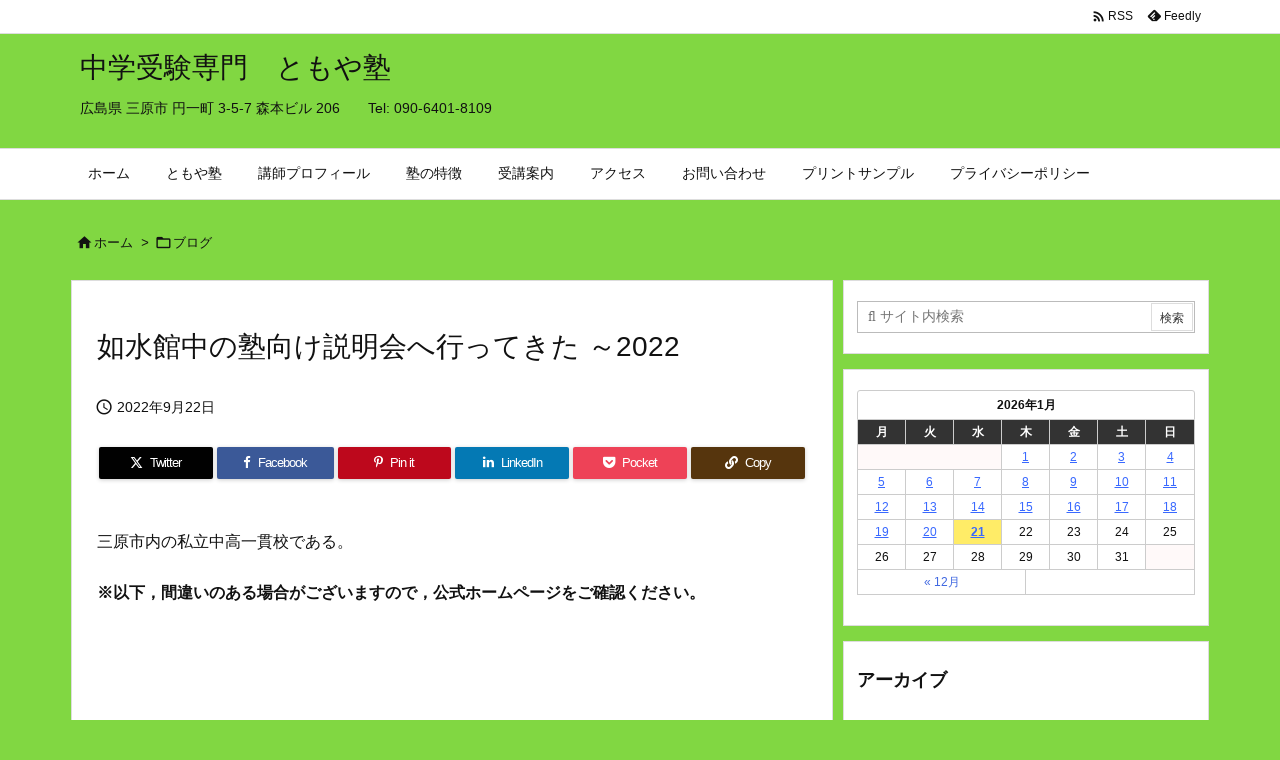

--- FILE ---
content_type: text/html; charset=UTF-8
request_url: http://tomoyajuku.com/7581
body_size: 29293
content:
<!DOCTYPE html>
<html lang="ja" itemscope itemtype="https://schema.org/WebPage">
<head prefix="og: http://ogp.me/ns# article: http://ogp.me/ns/article# fb: http://ogp.me/ns/fb#">
<meta charset="UTF-8" />
<meta http-equiv="X-UA-Compatible" content="IE=edge" />
<meta name="viewport" content="width=device-width, initial-scale=1, user-scalable=yes" />
<title>如水館中の塾向け説明会へ行ってきた ～2022 | 中学受験専門　ともや塾</title>
<meta name='robots' content='max-image-preview:large' />
<link rel='dns-prefetch' href='//ajax.googleapis.com' />
<link rel='dns-prefetch' href='//webfonts.xserver.jp' />
<link rel='dns-prefetch' href='//stats.wp.com' />
<link rel='preconnect' href='//c0.wp.com' />
<link rel="alternate" title="oEmbed (JSON)" type="application/json+oembed" href="http://tomoyajuku.com/wp-json/oembed/1.0/embed?url=http%3A%2F%2Ftomoyajuku.com%2F7581" />
<link rel="alternate" title="oEmbed (XML)" type="text/xml+oembed" href="http://tomoyajuku.com/wp-json/oembed/1.0/embed?url=http%3A%2F%2Ftomoyajuku.com%2F7581&#038;format=xml" />
<link rel='preconnect' href='//fonts.googleapis.com' crossorigin />
<link rel="preload" as="style" type="text/css" href="http://tomoyajuku.com/wp-content/themes/luxeritas/style.async.min.css?v=1740079194" />
<link rel="preload" as="font" type="font/woff2" href="http://tomoyajuku.com/wp-content/themes/luxeritas/fonts/icomoon/fonts/icomoon.woff2" crossorigin />
<link rel="canonical" href="http://tomoyajuku.com/7581" />
<link rel='shortlink' href='http://tomoyajuku.com/?p=7581' />
<link rel="pingback" href="http://tomoyajuku.com/xmlrpc.php" />
<link rel="author" href="http://tomoyajuku.com/author" />
<link rel="alternate" type="application/rss+xml" title="中学受験専門　ともや塾 RSS Feed" href="http://tomoyajuku.com/feed" />
<link rel="alternate" type="application/atom+xml" title="中学受験専門　ともや塾 Atom Feed" href="http://tomoyajuku.com/feed/atom" />
<meta name="description" content="三原市内の私立中高一貫校である。 ※以下，間違いのある場合がございますので，公式ホームページをご確認ください。 如水館中 先日体験模試も終わり，2023年度入試に関わるイベントも終わりつつある。 高..." />
<meta name="theme-color" content="#4285f4">
<meta name="format-detection" content="telephone=no">
<meta name="referrer" content="no-referrer-when-downgrade" />
<meta property="og:type" content="article" />
<meta property="og:url" content="http://tomoyajuku.com/7581" />
<meta property="og:title" content="如水館中の塾向け説明会へ行ってきた ～2022 | 中学受験専門　ともや塾" />
<meta property="og:description" content="三原市内の私立中高一貫校である。 ※以下，間違いのある場合がございますので，公式ホームページをご確認ください。 如水館中 先日体験模試も終わり，2023年度入試に関わるイベントも..." />
<meta property="og:image" content="http://tomoyajuku.com/wp-content/uploads/2022/09/17408-scaled.jpg" />
<meta property="og:site_name" content="中学受験専門　ともや塾" />
<meta property="og:locale" content="ja_JP" />
<meta property="article:section" content="ブログ" />
<meta property="article:published_time" content="2022-09-22T18:00:00Z" />
<meta property="article:modified_time" content="2022-09-22T01:54:29Z" />
<meta name="twitter:card" content="summary" />
<meta name="twitter:domain" content="tomoyajuku.com" />
<style id='wp-img-auto-sizes-contain-inline-css'>
img:is([sizes=auto i],[sizes^="auto," i]){contain-intrinsic-size:3000px 1500px}
/*# sourceURL=wp-img-auto-sizes-contain-inline-css */</style>
<style id='luxe-inline-css'>
/*! Luxeritas WordPress Theme 3.25.0 - (C) 2015 Thought is free. */*,*:before,*:after{box-sizing:border-box}@-ms-viewport{width:device-width}a:not([href]):not([tabindex]),a:not([href]):not([tabindex]):hover,a:not([href]):not([tabindex]):focus{color:inherit;text-decoration:none}a:not([href]):not([tabindex]):focus{outline:0}h1{font-size:2em;margin:.67em 0}small{font-size:80%}img{border-style:none;vertical-align:middle}hr{box-sizing:content-box;height:0;overflow:visible;margin-top:1rem;margin-bottom:1rem;border:0}pre{margin-top:0;margin-bottom:1rem;overflow:auto;-ms-overflow-style:scrollbar}code,pre{font-family:monospace,monospace;font-size:1em}ul ul,ol ul,ul ol,ol ol{margin-bottom:0}p{margin-top:0;margin-bottom:1rem}button{border-radius:0}input,button,select,optgroup,textarea{margin:0;font-family:inherit;font-size:inherit;line-height:inherit}button,input{overflow:visible}button,select{text-transform:none}button,[type=button],[type=reset],[type=submit]{-webkit-appearance:button}button:not(:disabled),[type=button]:not(:disabled),[type=reset]:not(:disabled),[type=submit]:not(:disabled){cursor:pointer}::-moz-focus-inner{padding:0;border-style:none}::-webkit-inner-spin-button{height:auto}::-webkit-search-decoration{-webkit-appearance:none}label{display:inline-block;margin-bottom:.5rem}h1,h2,h3,h4,h5,h6{margin-top:0;margin-bottom:.5rem;font-family:inherit;font-weight:500;line-height:1.2;color:inherit}.container{width:100%;margin-right:auto;margin-left:auto}@media (min-width:768px){.container{max-width:720px}}@media (min-width:992px){.container{max-width:960px}}@media (min-width:1200px){.container{max-width:1140px}}.row{display:flex;flex-wrap:wrap}div[class^=col-]{flex:0 0 auto;position:relative;width:100%;min-height:1px;padding-right:15px;padding-left:15px}.col-12{max-width:100%}.col-6{max-width:50%}.col-4{max-width:33.333333%}.clearfix:after{display:block;clear:both;content:""}.pagination{display:flex;padding-left:0;list-style:none;border-radius:.25rem}table{border-collapse:collapse}caption{padding-top:.75rem;padding-bottom:.75rem;color:#6c757d;text-align:left;caption-side:bottom}th{text-align:left}body .material-icons,body .material-icons-outlined{font-size:inherit;font-feature-settings:'liga';-moz-osx-font-smoothing:grayscale;text-rendering:optimizeLegibility;transform:scale(1.3,1.3);transform-origin:top;margin-top:-.16em}.material-icons.flip-h{transform:scale(-1.3,1.3)}.material-icons.rotate{transform:rotate(180deg) translate(0,-1.3em) scale(1.3,1.3)}.material-icons.pull-left{float:left;margin-right:.3em}.material-icons.pull-right{float:right;margin-left:.3em}@font-face{font-family:'icomoon';src:url('/wp-content/themes/luxeritas/fonts/icomoon/fonts/icomoon.eot');src:url('/wp-content/themes/luxeritas/fonts/icomoon/fonts/icomoon.eot') format('embedded-opentype'),url('/wp-content/themes/luxeritas/fonts/icomoon/fonts/icomoon.woff2') format('woff2'),url('/wp-content/themes/luxeritas/fonts/icomoon/fonts/icomoon.woff') format('woff'),url('/wp-content/themes/luxeritas/fonts/icomoon/fonts/icomoon.ttf') format('truetype'),url('/wp-content/themes/luxeritas/fonts/icomoon/fonts/icomoon.svg') format('svg');font-weight:400;font-style:normal;font-display:swap}[class^=ico-],[class*=" ico-"]{font-family:'icomoon';display:inline-block;font-style:normal;font-weight:400;font-variant:normal;text-transform:none;text-rendering:auto;line-height:1;-webkit-font-smoothing:antialiased;-moz-osx-font-smoothing:grayscale}.ico-speech-bubble:before{content:"\e903"}.ico-external-link-alt:before{content:"\f35d"}.ico-external-link-square-alt:before{content:"\f360"}.ico-line:before{content:"\e700"}.ico-feedly:before{content:"\e600"}.ico-plus-square:before{content:"\f0fe"}.ico-minus-square:before{content:"\f146"}.ico-caret-square-down:before{content:"\f150"}.ico-search:before{content:"\f002"}.ico-link:before{content:"\f0c1"}.ico-caret-right:before{content:"\f0da"}.ico-spinner:before{content:"\f110"}.ico-comment:before{content:"\e900"}.ico-comments:before{content:"\e901"}.ico-chevron-up:before{content:"\f077"}.ico-chevron-down:before{content:"\f078"}.ico-twitter:before{content:"\f099"}.ico-x-twitter:before{content:"\e902"}.ico-facebook:before{content:"\f09a"}.ico-linkedin:before{content:"\f0e1"}.ico-angle-double-right:before{content:"\f101"}.ico-chevron-circle-left:before{content:"\f137"}.ico-chevron-circle-right:before{content:"\f138"}.ico-youtube-play:before{content:"\f16a"}.ico-instagram:before{content:"\f16d"}.ico-pinterest-p:before{content:"\f231"}.ico-get-pocket:before{content:"\f265"}.ico-spin{animation:ico-spin 2s infinite linear}@keyframes ico-spin{0%{transform:rotate(0)}100%{transform:rotate(360deg)}}*{margin:0;padding:0}a:hover,.term img,a:hover,.term img:hover{transition:opacity .3s,transform .5s}a:hover img{opacity:.8}hr{border-top:1px dotted #999}img,video,object,canvas{max-width:100%;height:auto;box-sizing:content-box}.no-js img.lazy{display:none!important}pre,ul,ol{margin:1.6em 0}ul ul,ol ol,ul ol,ol ul{margin:0 .6em 0}pre{margin-bottom:30px}blockquote,.wp-block-quote{display:block;position:relative;overflow:hidden;overflow-wrap:anywhere;margin:1.6em 5px;padding:25px;font-size:1.4rem;background:#fdfdfd;border:0;border-radius:6px;box-shadow:0 5px 5px 0 rgba(18,63,82,.035),0 0 0 1px rgba(176,181,193,.2)}blockquote:after{content:"\275b\275b";display:block;position:absolute;font-family:Arial,sans-serif;font-size:200px;line-height:1em;left:-25px;top:-15px;opacity:.04}blockquote cite,.wp-block-quote cite{display:block;text-align:right;font-family:serif;font-size:.9em;font-style:oblique}.wp-block-quote:not(.is-large):not(.is-style-large){border:0}blockquote ol:first-child,blockquote p:first-child,blockquote ul:first-child{margin-top:5px}blockquote ol:last-child,blockquote p:last-child,blockquote ul:last-child{margin-bottom:5px}[type=submit],[type=text],[type=email],.reply a{display:inline;line-height:1;vertical-align:middle;padding:12px 12px 11px;max-width:100%}.reply a,[type=submit],.widget_categories select,.widget_archive select{color:#333;font-weight:400;background:#fff;border:1px solid #ddd}option,textarea,[type=text],[type=email],[type=search]{color:inherit;background:#fff;border:1px solid #ddd}[type=search]{-webkit-appearance:none;outline-offset:-2px;line-height:1;border-radius:0}textarea{overflow:auto;resize:vertical;padding:8px;max-width:100%}button{appearance:none;outline:0;border:0}.cboth{clear:both}.bold{font-weight:700}.wp-caption{margin-bottom:1.6em;max-width:100%}.wp-caption img[class*=wp-image-]{display:block;margin:0}.post .wp-caption-text,.post .wp-caption-dd{font-size:1.2rem;line-height:1.5;margin:0;padding:.5em 0}.sticky .posted-on{display:none}.bypostauthor>article .fn:after{content:"";position:relative}.screen-reader-text{clip:rect(1px,1px,1px,1px);height:1px;overflow:hidden;position:absolute !important;width:1px}strong{font-weight:700}em{font-style:italic}.alignleft{display:inline;float:left}.alignright{display:inline;float:right}.aligncenter{display:block;margin-right:auto;margin-left:auto}.post .alignfull{margin-left:-68px;margin-right:-68px}figure.alignwide>img,figure.alignfull>img{min-width:100%}blockquote.alignleft,.wp-caption.alignleft,.post img.alignleft{margin:.4em 1.6em 1.6em 0}blockquote.alignright,.wp-caption.alignright,.post img.alignright{margin:.4em 0 1.6em 1.6em}blockquote.aligncenter,.wp-caption.aligncenter,.post img.aligncenter{clear:both;margin-top:.4em;margin-bottom:1.6em}.wp-caption.alignleft,.wp-caption.alignright,.wp-caption.aligncenter{margin-bottom:1.2em}img[class*=wp-image-],img[class*=attachment-]{max-width:100%;height:auto}.gallery-item{display:inline-block;text-align:left;vertical-align:top;margin:0 0 1.5em;padding:0 1em 0 0;width:50%}.gallery-columns-1 .gallery-item{width:100%}.gallery-columns-2 .gallery-item{max-width:50%}@media screen and (min-width:30em){.gallery-item{max-width:25%}.gallery-columns-1 .gallery-item{max-width:100%}.gallery-columns-2 .gallery-item{max-width:50%}.gallery-columns-3 .gallery-item{max-width:33.33%}.gallery-columns-4 .gallery-item{max-width:25%}}.gallery-caption{display:block;font-size:1.2rem;line-height:1.5;padding:.5em 0}.wp-block-image{margin:1.6em 0}figure.wp-block-image{display:inline-block}.post ul.blocks-gallery-grid{padding:0}#head-in{padding-top:28px;background:#fff}.band{position:absolute;top:0;left:0;right:0}div[id*=head-band]{margin:auto;height:34px;line-height:34px;overflow:hidden;background:#fff;border-bottom:1px solid #ddd}.band-menu{position:relative;margin:auto}.band-menu ul{font-size:1px;margin:0 -5px 0 0;position:absolute;right:10px;list-style:none}.band-menu li{display:inline-block;vertical-align:middle;font-size:1.2rem;margin:0 3px;line-height:1}.band-menu li a{color:#111;text-decoration:none}.band-menu li a:hover{color:#09f}.band-menu .menu-item a:before{display:inline;margin:5px;line-height:1;font-family:"icomoon";content:"\f0da"}div[id*=head-band] .snsf{display:block;min-width:28px;height:20px;margin:-2px -6px 0 0;text-align:center}div[id*=head-band] .snsf a{display:block;height:100%;width:100%;text-decoration:none;letter-spacing:0;font-family:Verdana,Arial,Helvetica,Roboto;padding:4px;border-radius:2px}#sitename{display:inline-block;max-width:100%;margin:0 0 12px;font-size:2.8rem;line-height:1.4}#sitename a{color:inherit;text-decoration:none}.desc{line-height:1.4}.info{padding:20px 10px;overflow:hidden}.logo,.logo-up{position:relative;margin:15px auto -10px auto;text-align:center}.logo-up{margin:15px auto 0 auto}#header .head-cover{position:relative;margin:auto}#header #gnavi,#foot-in,.foot-nav{margin:auto}#nav{margin:0;padding:0;border-top:1px solid #ddd;border-bottom:1px solid #ddd;position:relative;z-index:20}#nav,#gnavi ul.gu,#gnavi li.gl>a,.mobile-nav{color:#111;background:#fff}#gnavi .mobile-nav{display:none}#gnavi .nav-menu{display:block}#gnavi ul.gu{margin:0}#gnavi li.gl{float:left;position:relative;list-style-type:none;text-indent:0;white-space:nowrap}#gnavi li.gl>a{display:block;text-decoration:none;text-align:center;height:100%}#gnavi li ul.gu{display:none}@media (min-width:992px){#gnavi ul.gu{display:flex;flex-wrap:wrap}#gnavi li.gl{flex:0 0 auto;min-width:1px;background:#09f}#gnavi .gc>ul>li.gl{background:0 0}#gnavi li.gl>a>.gim{display:block;height:100%}#gnavi .gc>ul>li>a>.gim{transition:.4s;border-bottom:0;padding:16px 18px}#gnavi li.gl>ul{display:none;margin:0;border:1px solid #ddd;border-bottom:0;background:0 0;position:absolute;top:100%;z-index:1}#gnavi li li.gl{width:100%;min-width:160px}#gnavi li li.gl a>.gim{border-bottom:1px solid #ddd;font-size:1.3rem;padding:10px 15px;width:100%;text-align:left}#gnavi li li.gl>ul{padding:0;border-top:1px solid #ddd;overflow:hidden;top:-1px;left:100%}#gnavi li.gl:hover>a,#gnavi li.gl:hover>a>.gim,div.mobile-nav:hover,ul.mobile-nav li:hover{color:#fff;background:#09f}#gnavi li[class*=current]>a{background:none repeat scroll 0 0 #000;color:#fff}#gnavi ul ul>li[class*=children]>a>.gim:after{font-family:"icomoon";content:"\f0da";position:absolute;right:6px;top:0;bottom:0;margin:auto;height:1.3rem}}@media (max-width:991px){.mobile-nav p{letter-spacing:0;font-size:1.1rem;line-height:1;margin:6px 0 0}.mobile-nav li{white-space:nowrap;text-align:center;padding:8px 10px;border:0;list-style:none;cursor:pointer}.mobile-nav li:hover{opacity:.6}.mobile-nav li i,.mobile-nav li svg{font-size:1.8rem;font-style:normal}#gnavi ul.gu{display:none;border:0;border-bottom:solid 1px #ddd}#gnavi li.gl{display:block;float:none;width:100%;padding-left:0;text-align:left;line-height:2.3;border-top:1px solid #ddd;list-style:disc inside}#gnavi li.gl:hover>a>.gim{background:0 0}}#primary{border:1px solid transparent}#section,.grid{margin:0 10px 20px 0}.grid{padding:45px 68px;background:#fff;border:1px solid #ddd}#breadcrumb{margin:20px 0 15px;padding:8px;line-height:2}#breadcrumb,#breadcrumb a{color:#111;text-decoration:none;word-break:normal}#breadcrumb a:hover{text-decoration:underline}#breadcrumb h1,#breadcrumb li{display:inline;list-style-type:none;font-size:1.3rem}#breadcrumb i,#breadcrumb svg{margin-right:3px}#breadcrumb i.arrow{margin:0 8px}.term{margin-right:10px}.term img{float:left;max-width:40%;height:auto;margin-bottom:15px;background:inherit;border:1px solid #ddd;border-radius:4px;box-shadow:0 0 2px 1px rgba(255,255,255,1) inset}.term img:hover{border-color:#06c}#related .term img{padding:1px;width:100px;height:100px}.read-more-link,.read-more-link i,.read-more-link svg{text-decoration:underline}#list a{word-break:normal}#list .toc{margin:0 0 25px}#list .excerpt{margin:0 0 12px;line-height:1.8}.exsp{display:inline}#list .read-more{clear:both;line-height:1;margin:35px 0 30px;text-align:right}#list .read-more{margin:0}@media (max-width:575px){.read-more-link{color:inherit;background:#fafafa;border:1px solid #aaa}.read-more-link:hover{color:#dc143c;background:#f0f0f0;text-decoration:none}}.meta,.post .meta{margin:0;font-size:1.4rem;color:#111;margin-bottom:35px;vertical-align:middle;padding:16px 0}.meta a{display:inline-block;color:#111;text-decoration:underline}.meta i{margin-right:6px}.meta span{margin:0 12px 0 0}.meta span.break{margin:0 8px 0 4px}.meta span.first-item{margin:0;white-space:nowrap}.meta-box{margin:30px 10px}.toc .meta-u,.post .meta-u{background:0 0;border:0;margin:0 0 10px;padding:0}.post .meta-u{overflow:hidden;text-align:right}#paging{margin:auto;text-align:center}#paging ul{padding:0}#paging i{font-weight:700}#paging .not-allow i{font-weight:400;opacity:.3}.pagination{display:flex;justify-content:center;margin:0}.pagination li{flex:1 1 42px;max-width:42px;min-width:27px;float:left}.pagination>li>a,.pagination>li>span{display:inline-block;text-decoration:none;width:100%;padding:6px 0;color:inherit;background:#fff;border:1px solid #ddd;border-right:0}.pagination>li:last-child>a,.pagination>li:last-child>span,.pagination>.not-allow:first-child>span:hover{border-right:1px solid #ddd}.pagination>.active>span,.pagination .current,.pagination>li>a:hover{color:#fff;background:#dc143c}.pagination>.active>span:hover,.pagination>.not-allow>span:hover{cursor:text}.post #paging{margin:20px 0 40px}.post{font-size:1.6rem;line-height:1.9}.post p{margin:1.3em 0}.post a{text-decoration:underline}.post h2,.post h3,.post h4,.post h5,.post h6{line-height:1.4;margin-top:35px;margin-bottom:30px}.post h1:first-child{margin-top:0}.post h2{border-left:8px solid #999;font-size:2.4rem;margin-top:50px;padding:8px 20px}.post h3{font-size:2.2rem;padding:2px 15px;margin-top:50px;margin-left:5px;border-left:2px #999 solid}.post h4{font-size:1.8rem;padding:0 12px;border:0;border-left:solid 12px #999}.post h2:first-child,.post h3:first-child{margin-top:30px}.post table{margin-bottom:30px}.post td,.post th{padding:8px 10px;border:1px solid #ddd}.post th{text-align:center;background:#f5f5f5}.post ul,.post ol{padding:0 0 0 30px}.post .vcard{text-align:right}.post .vcard i,.post .vcard svg{margin-right:8px}.entry-title,#front-page-title{font-size:2.8rem;line-height:1.5;background:0 0;border:none;margin:0 0 10px;padding:0}.entry-title a{color:inherit;text-decoration:none}.entry-title a:hover{color:#dc143c}#sns-tops{margin:-25px 0 45px}#sns-bottoms{margin:16px 0 0}#bottom-area #sns-bottoms{margin-bottom:0}.sns-msg h2{display:inline-block;margin:0 0 0 5px;padding:0 8px;line-height:1;font-size:1.6rem;background:0 0;border:none;border-bottom:5px solid #ccc}#pnavi{clear:both;padding:0;border:1px solid #ddd;background:#fff;height:auto;overflow:hidden}#pnavi .next,#pnavi .prev{position:relative}#pnavi .next{text-align:right;border-bottom:1px solid #ddd}#pnavi i,#pnavi svg{font-size:2.2rem}#pnavi .next-arrow,#pnavi .prev-arrow{font-size:1.6rem;position:absolute;top:10px}#pnavi .next-arrow *,#pnavi .prev-arrow *{vertical-align:middle}#pnavi .next-arrow{left:20px}#pnavi .prev-arrow{right:20px}#pnavi .ntitle,#pnavi .ptitle{margin-top:32px}#pnavi img{height:100px;width:100px;border:1px solid #ddd;border-radius:8px}#pnavi a{display:block;padding:15px 30px;overflow:hidden;text-decoration:none;color:#666;min-height:132px}#pnavi a:hover{color:#dc143c}#pnavi a>img,#pnavi a:hover>img{transition:opacity .4s,transform .4s}#pnavi a:hover>img{border-color:#337ab7}#pnavi .block-span{display:block;margin-top:35px}#pnavi .next img,#pnavi .no-img-next i,#pnavi .no-img-next svg{float:right;margin:0 0 0 10px}#pnavi .prev img,#pnavi .no-img-prev i,#pnavi .no-img-prev svg{float:left;margin:0 10px 0 0}#pnavi i.navi-home,#pnavi svg.navi-home,#pnavi .no-img-next i,#pnavi .no-img-next svg,#pnavi .no-img-prev i,#pnavi .no-img-prev svg{font-size:7.6rem;padding:5px 0}@media (min-width:1200px),(min-width:540px) and (max-width:991px){#pnavi .next,#pnavi .prev,#pnavi .next a,#pnavi .prev a{padding-bottom:32767px;margin-bottom:-32752px}#pnavi .next,#pnavi .prev{margin-bottom:-32767px;width:50%}#pnavi .next{float:right;border-left:1px solid #ddd}}.related,.discussion,.tb{font-size:2.4rem;line-height:2;margin:0 0 15px}.related i,.related svg,.discussion i,.discussion svg,.tb i,.tb svg{margin-right:10px}#related{padding:0}#related .term img{float:left;margin:8px 10px 8px 0}#related h3{font-size:1.6rem;font-weight:700;padding:0;margin:10px 0 10px 10px;border:none}#related h3 a{color:inherit;text-decoration:none;line-height:1.6}#related h3 a:hover{color:#09f}#related .toc{padding:10px 0;border-top:1px dotted #ccc}#related .toc:first-child{border-top:none}#related .excerpt p{display:inline;opacity:.7;font-size:1.3rem}#comments h3{font-size:1.6rem;border:none;padding:10px 0;margin-bottom:10px}#comments h3 i,#comments h3 svg{font-size:2.2rem;margin-right:10px}.comments-list,.comments-list li{border-bottom:1px solid #ddd}.comments-list li{margin-bottom:20px}.comments-list .comment-body{padding-bottom:20px}.comments-list li:last-child{margin-bottom:0;padding-bottom:0;border:none}#comments p{font-size:1.4rem;margin:20px 0}#comments label{display:block}.comment-author.vcard .avatar{display:block;float:left;margin:0 10px 20px 0}.comment-meta{margin-bottom:40px}.comment-meta:after{content:" ";clear:both}.fn{line-height:1.6;font-size:1.5rem}.says{margin-left:10px}.commentmetadata{font-size:1.4rem;height:15px;padding:10px 10px 10px 0}.reply a{display:block;text-decoration:none;text-align:center;width:65px;margin:0 0 0 auto}.comments-list{padding-left:0;list-style-type:none}.comments-list li.depth-1>ul.children{padding-left:30px}.comments-list li{list-style-type:none}#comments .no-comments{margin:0 0 20px;padding:10px 20px 30px;border-bottom:1px solid #ddd}#c-paging{text-align:center;padding:0 0 20px;border-bottom:1px solid #ccc}#commentform p{margin:0 0 20px}#respond{font-size:1.6rem}#commentform .tags{padding:10px;font-size:1.3rem}#commentform-author{display:flex;flex-wrap:wrap}.comment-form-author{flex:0 1 35%;padding-right:10px}.comment-form-email{flex:1 0 64%}#commentform,#comments textarea,[type^=text],[class^=comment-form-]{margin:0;width:100%}#comments .comment-form-cookies-consent{display:table}#comments .comment-form-cookies-consent *{display:table-cell;margin:0 5px 0 0;width:auto;vertical-align:middle}#comments .form-submit{margin:0}#comments .comments-list .form-submit{margin-bottom:40px}#comments [type=submit]{color:#fff;background:#666;padding:18px 18px 17px;cursor:pointer}#comments [type=submit]:hover{background:#dc143c}#trackback input{width:100%;margin:0 0 10px}#list-title{margin:0 0 40px;font-size:2.8rem;font-weight:400}#section .grid #list-title{margin:0}div[id*=side-],#col3{padding:20px 0;border:1px solid #ddd;background:#fff}#side .widget,#col3 .widget{overflow-wrap:anywhere;margin:0 6px;padding:20px 7px;border:1px solid transparent}#side ul,#col3 ul{margin-bottom:0}#side ul li,#col3 ul li{list-style-type:none;line-height:2;margin:0;padding:0}#side ul li li,#col3 ul li li{margin-left:16px}#side h3,#col3 h3,#side h4,#col3 h4{font-size:1.8rem;font-weight:700;color:#111;margin:4px 0 20px;padding:4px 0}.search-field{border:1px solid #bbb}#wp-calendar,.wp-calendar-nav{background:#fff}#wp-calendar caption{color:inherit;background:#fff}#wp-calendar #today{background:#ffec67}#wp-calendar .pad{background:#fff9f9}#footer{clear:both;background:#fff;border-top:1px solid #ddd;z-index:10}.row{margin:0}#foot-in{padding:25px 0}#foot-in a,#footer-menu,.foot-nav a{color:#111}#foot-in h4{font-size:1.8rem;font-weight:700;margin:15px 0;padding:4px 10px;border-left:8px solid #999}#foot-in ul li{list-style-type:none;line-height:1.8;margin:0 10px;padding:0}#foot-in ul li li{margin-left:15px}.foot-nav ul{margin:0 auto;padding:20px 15px}.foot-nav li{display:inline-block;margin:0}.foot-nav li:before{content:"\07c";margin:0 10px}.foot-nav li:first-child:before{content:"";margin:0}#copyright{font-size:1.2rem;padding:20px 0;color:#111;background:#fff;clear:both}#footer .copy{font-size:1.2rem;line-height:1;margin:20px 0 0;text-align:center}#footer .copy a{color:inherit}#footer #thk{margin:20px 0;white-space:nowrap;font-size:1.1rem;word-spacing:-1px}#page-top{position:fixed;bottom:14px;right:14px;font-weight:700;background:#656463;text-decoration:none;color:#fff;padding:16px 20px;text-align:center;cursor:pointer;transition:.8s;opacity:0;visibility:hidden;z-index:99}#page-top:hover{opacity:1!important}iframe{box-sizing:content-box;border:0}.i-video{display:block;position:relative;overflow:hidden}.i-video{padding-top:25px;padding-bottom:56.25%}.i-video iframe,.i-video object,.i-video embed{position:absolute;top:0;left:0;height:100%;width:100%}.i-embed iframe{width:100%}.head-under{margin-top:20px}.head-under,.post-title-upper,.post-title-under{margin-bottom:20px}.posts-under-1{padding:20px 0}.posts-under-2{padding-bottom:40px}.recentcomments a{display:inline;padding:0;margin:0}#main{flex:0 1 772px;max-width:772px;min-width:1px;float:left}#side{flex:0 0 366px;width:366px;min-width:1px;float:right}@media (min-width:992px){#primary,#field{display:flex}#breadcrumb,.head-cover{display:block !important}#sitename img{margin:0}}@media screen and (min-width:768px){.logo,#head-band-in,div[id*=head-band] .band-menu,#header .head-cover,#header #gnavi,#foot-in{max-width:720px}}@media screen and (min-width:992px){.logo,#head-band-in,div[id*=head-band] .band-menu,#header .head-cover,#header #gnavi,#foot-in{max-width:960px}}@media screen and (min-width:992px) and (max-width:1199px){#main{flex:0 1 592px;max-width:592px;min-width:1px}}@media screen and (min-width:1200px){.logo,#head-band-in,div[id*=head-band] .band-menu,#header .head-cover,#header #gnavi,#foot-in{max-width:1140px}#list .term img{width:auto;height:auto;margin-right:20px}}@media screen and (max-width:1199px){#list .term img{max-width:40%;height:auto;margin-right:20px}}@media print,(max-width:991px){#primary,#main,#side{display:block;width:100%;float:none;clear:both}div[id*=head-band]{padding:0 5px}#header #gnavi{padding-left:0;padding-right:0}#main{margin-bottom:30px}#section{margin-right:0}.grid,#side .widget,#col3 .widget{padding-left:20px;padding-right:20px}.grid{margin:0 0 20px}.post .alignfull{margin-left:-20px;margin-right:-20px}#side .widget,#col3 .widget{margin-left:0;margin-right:0}#related .toc{margin-right:15px}.comments-list li.depth-1>ul.children{padding-left:0}#foot-in{padding:0}#foot-in .col-xs-4,#foot-in .col-xs-6,#foot-in .col-xs-12{display:none}div[id*=side-]{margin-bottom:20px}#side-scroll{max-width:32767px}}@media (max-width:575px){.grid,#side .widget,#col3 .widget{padding-left:7px;padding-right:7px}.meta,.post .meta{font-size:1.2rem}#list .term img{max-width:30%;height:auto;margin:0 15px 25px 0}#list .excerpt{padding-left:0;margin:0 0 40px}.excerpt p:not(.meta){display:inline}.excerpt br{display:none}.read-more-link{display:block;clear:both;padding:12px;font-size:1.2rem;text-align:center;white-space:nowrap;overflow:hidden}.read-more-link,.read-more-link i{text-decoration:none}#list .term img{margin-bottom:30px}#list .read-more-link{margin:20px 0 0}#sitename{font-size:2.2rem}.entry-title,#front-page-title,.post h2,.post h3,.related,.discussion,.tb{font-size:1.8rem}#paging a,#paging span{padding:13px 0}[class^=comment-form-]{flex:0 0 100%;padding:0}#page-top{font-size:2rem;padding:8px 14px}.ptop{display:none}}div[class*=snsf-]{margin:2px 0 0;padding:0}div[class*=snsf-] .clearfix{padding:0}div[class*=snsf-] i,div[class*=snsf-] svg{max-width:16px}.snsname,.cpname{margin-left:5px}.snsfb{display:flex;flex-wrap:wrap;justify-content:space-between}.snsf-c li,.snsf-w li{flex:1 1 auto;list-style:none;vertical-align:middle;text-align:center;color:#fff;padding:1px 2px;margin-bottom:2px;white-space:nowrap;cursor:pointer}.snsf-c .snsfb li [aria-label],.snsf-w .snsfb li [aria-label]{padding:9px 0 10px}.snsf-c [aria-label],.snsf-w [aria-label],.snsf-c .snsfcnt,.snsf-w .snsfcnt{display:block;font-family:Verdana,Arial,Helvetica,Roboto;text-align:center;text-decoration:none;width:100%;border-radius:2px}.snsf-c .ico-hatena,.snsf-w .ico-hatena{font-weight:700;font-family:Verdana,Arial,Helvetica,Roboto}.snsf-c [aria-label],.snsf-c [aria-label]:hover,.snsf-w [aria-label],.snsf-w [aria-label]:hover{position:relative;line-height:1;padding:10px 0;color:#fff}.snsf-c .snsfb li [aria-label],.snsf-w .snsfb li [aria-label]{font-family:Verdana,Arial,Helvetica,Roboto;font-size:1.3rem;letter-spacing:-1px}.snsf-c .snsfb li [aria-label]{height:32px;box-shadow:0 1px 4px 0 rgba(0,0,0,.2)}.snsf-w .snsfb li [aria-label]{box-sizing:border-box;border:1px solid #ddd}.snsf-c .snsfb li [aria-label]:hover{opacity:.6}.snsf-w .snsfb li [aria-label]:hover{background:#f8f8f8;opacity:.7}.snsf-c .snsfb i,.snsf-w .snsfb i{margin-right:3px}.snsfcnt{display:block;position:absolute;right:0;top:-18px;padding:3px 0;font-size:1.1rem;background:#fffefd}.snsf-c .snsfcnt{color:#333;border:2px solid #ddd}.snsf-w .snsfcnt{box-sizing:content-box;top:-18px;left:-1px;border:1px solid #ddd;border-radius:2px 2px 0 0;color:#333}.snsfcnt i{margin:0 !important}div[class$=-w] ul[class*=sns] li a,div[class$=-w] ul[class*=sns] li.cp-button [aria-label]{background:#fbfbfb}.snsf-c .twitter a{background:#010101}.snsf-c .facebook a{background:#3b5998}.snsf-c .linkedin a{background:#0479b4}.snsf-c .pinit a{background:#bd081c}.snsf-c .hatena a{background:#3875c4}.snsf-c .pocket a{background:#ee4257}.snsf-c .line a{background:#00c300}.snsf-c .rss a{background:#f86300}.snsf-c .feedly a{background:#2bb24c}.snsf-c .cp-button [aria-label]{background:#56350d}.snsf-c .twitter .snsfcnt{border-color:#010101}.snsf-c .facebook .snsfcnt{border-color:#3b5998}.snsf-c .linkedin .snsfcnt{border-color:#0479b4}.snsf-c .pinit .snsfcnt{border-color:#bd081c}.snsf-c .hatena .snsfcnt{border-color:#3875c4}.snsf-c .pocket .snsfcnt{border-color:#ee4257}.snsf-c .line .snsfcnt{border-color:#00c300}.snsf-c .rss .snsfcnt{border-color:#f86300}.snsf-c .feedly .snsfcnt{border-color:#2bb24c}.snsf-c .cp-button .snsfcnt{border-color:#56350d}.snsf-w .snsfb .twitter a{color:#010101}.snsf-w .snsfb .facebook a{color:#3b5998}.snsf-w .snsfb .linkedin a{color:#0479b4}.snsf-w .snsfb .pinit a{color:#bd081c}.snsf-w .snsfb .hatena a{color:#3875c4}.snsf-w .snsfb .pocket a{color:#ee4257}.snsf-w .snsfb .line a{color:#00c300}.snsf-w .snsfb .rss a{color:#f86300}.snsf-w .snsfb .feedly a{color:#2bb24c}.snsf-w .snsfb .cp-button [aria-label]{color:#56350d}@media screen and (max-width:765px){div[class*=snsf-] .snsname{display:none}}@media screen and (min-width:992px){.snsfb li.line-sm{display:none !important}}@media screen and (max-width:991px){.snsfb li.line-pc{display:none !important}}.blogcard{margin:0 0 1.6em}.blogcard p{font-size:1.6rem}.post .blogcard p{line-height:1.6;margin:0 0 .5em}.blogcard a{font-size:1.4rem}a.blogcard-href{display:block;position:relative;padding:20px;border:1px solid #ddd;background:#fff;color:#111;text-decoration:none;max-width:540px;min-height:140px;transition:transform .4s ease}a.blogcard-href:hover{color:#ff811a;background:#fcfcfc;box-shadow:3px 3px 8px rgba(0,0,0,.2);transform:translateY(-4px)}p.blog-card-title{color:#111;font-weight:700}p.blog-card-desc{font-size:.9em;color:#666}.blogcard-img{float:right;margin:0 0 15px 20px}p.blogcard-link{clear:both;font-size:.8em;color:#999;margin:15px 0 0}img.blogcard-icon,amp-img.blogcard-icon{display:inline-block;width:18px;height:18px}#search{padding-bottom:0;position:relative;width:100%}#search label{width:100%;margin:0}.search-field{width:100%;height:32px;margin:0;padding:4px 6px}[type=submit].search-submit{position:absolute;top:2px;right:2px;height:28px;padding:8px;font-size:1.2rem;background:0 0;cursor:pointer}.search-field:placeholder-shown{font-family:"icomoon";color:#767676;font-size:1.4rem}#search input:focus::placeholder{color:transparent}.widget_categories a,.widget_archive a,.widget_nav_menu a{display:block;padding:3px 0}@media print,(max-width:991px){.widget_categories a,.widget_archive a,.widget_nav_menu a{padding:7px 0}}.widget_categories,.widget_archive{margin-bottom:5px}.widget_categories select,.widget_archive select{padding:15px 13px;width:100%;height:32px;margin:0;padding:4px 6px;border:1px solid #bbb}.calendar_wrap{margin-bottom:10px}#wp-calendar,.wp-calendar-nav{display:table;table-layout:fixed;line-height:2;width:100%;margin:0 auto;padding:0;border-collapse:collapse;border-spacing:0;font-size:1.2rem}#side #wp-calendar,#col3 #wp-calendar{margin:0 auto}#wp-calendar caption{padding:2px;width:auto;text-align:center;font-weight:700;border:thin solid #ccc;border-radius:3px 3px 0 0;caption-side:top}#wp-calendar #today{font-weight:700}#wp-calendar th,#wp-calendar td,.wp-calendar-nav span{line-height:2;vertical-align:middle;text-align:center}#wp-calendar td,.wp-calendar-nav span{display:table-cell;border:thin solid #ccc}.wp-calendar-nav span{border-top:0}.wp-calendar-nav span.pad{width:0}#wp-calendar th{font-style:normal;font-weight:700;color:#fff;border-left:thin solid #ccc;border-right:thin solid #ccc;background:#333}#wp-calendar a{font-size:1.2rem;color:#3969ff;text-decoration:underline}#wp-calendar a:hover{color:#c3251d}@media print,(max-width:991px){#wp-calendar,#wp-calendar a{font-size:1.7rem}}.tagcloud{display:flex;flex-wrap:wrap;letter-spacing:-.4em}.tagcloud a{display:inline-block;flex:1 0 auto;min-width:1px;letter-spacing:normal;text-decoration:none;font-size:14px;font-size:1.4rem!important;border:1px solid #ddd;margin:2px;padding:5px 10px}#thk-new{font-size:1.2rem;margin:-10px 0 0}#thk-new .term img,#thk-new .term amp-img{margin:0 10px 0 0;padding:1px;max-width:100px;max-height:100px}#thk-new .excerpt p{display:block;margin:0;padding:0;line-height:1.4}#thk-new p.new-meta{margin:0 0 6px}#thk-new p.new-title{font-size:1.3rem;font-weight:700;line-height:1.4;padding:0;margin:0 0 12px;text-decoration:none}#thk-new .toc{padding:15px 0;border-bottom:1px dotted #ccc}#thk-new .toc:last-child{margin-bottom:0;padding-bottom:0;border-style:none}div#thk-rcomments{margin-top:-5px;margin-left:5px}#thk-rcomments .recentcomments,#thk-rcomments .recentcomments a{background:0 0;font-size:1.2rem}#thk-rcomments .recentcomments{margin:0;border-bottom:1px dotted #ddd}#thk-rcomments .recentcomments a{text-decoration:underline}#thk-rcomments .recentcomments:last-child{border-bottom:none}#thk-rcomments .comment_post{margin-left:10px}#thk-rcomments .widget_comment_author,#thk-rcomments .widget_comment_author a{margin:15px 0;min-height:40px;color:#767574;font-size:1.2rem;font-weight:700;line-height:1.5;overflow:hidden}#thk-rcomments .widget_comment_author img,#thk-rcomments .widget_comment_author amp-img{float:left;vertical-align:middle;margin:0 5px 0 0}#thk-rcomments .widget_comment_author span{display:block;margin:auto 0;overflow:hidden}#thk-rcomments [class*=ico-comment]{margin-right:6px;color:red}#thk-rcomments .ico-angle-double-right{margin-right:6px}#thk-rcomments .comment_excerpt{margin:14px 0 14px 10px;font-size:1.2rem;line-height:1.8}#thk-rcomments .comment_post{display:block;margin:0 0 14px 12px}.ps-widget{margin:0;padding:0;width:100%;overflow:hidden}p.ps-label{text-align:left;margin:0 auto 5px auto;font-size:1.4rem}.ps-widget{display:inline-block}.rectangle-1-row{margin-bottom:10px}.rectangle-1-col{margin-right:10px}.ps-250-250{max-width:250px;max-height:250px}.ps-300-250{max-width:300px;max-height:250px}.ps-336-280{max-width:336px;max-height:280px}.ps-120-600{max-width:120px;max-height:600px}.ps-160-600{max-width:160px;max-height:600px}.ps-300-600{max-width:300px;max-height:600px}.ps-468-60{max-width:468px;max-height:60px}.ps-728-90{max-width:728px;max-height:90px}.ps-970-90{max-width:970px;max-height:90px}.ps-970-250{max-width:970px;max-height:250px}.ps-320-100{max-width:320px;max-height:100px}.ps-col{max-width:690px}@media (min-width:541px) and (max-width:1200px){.rectangle-1-col,.rectangle-2-col{margin:0 0 10px}rectangle-2-col{margin-bottom:20px}.ps-col{max-width:336px}}@media (max-width:991px){.ps-120-600,.ps-160-600,.ps-300-600{max-width:300px;max-height:600px}.ps-728-90,.ps-970-90,.ps-970-250{max-width:728px;max-height:90px}}@media (max-width:767px){.ps-728-90,.ps-970-90,.ps-970-250{max-width:468px;max-height:60px}}@media (max-width:540px){.rectangle-2-col,.rectangle-2-row{display:none}div.ps-widget{max-width:336px;max-height:none}.ps-col{max-width:336px}p.ps-728-90,p.ps-970-90,p.ps-970-250,div.ps-728-90,div.ps-970-90,div.ps-970-250{max-width:320px;max-height:100px}}div.ps-wrap{max-height:none}p.al-c,div.al-c{text-align:center;margin-left:auto;margin-right:auto}#thk-follow{display:table;width:100%;table-layout:fixed;border-collapse:separate;border-spacing:4px 0}#thk-follow ul{display:table-row}#thk-follow ul li{display:table-cell;box-shadow:1px 1px 3px 0 rgba(0,0,0,.3)}#thk-follow .snsf{display:block;border-radius:4px;padding:1px;height:100%;width:100%}#thk-follow li a{display:block;overflow:hidden;white-space:nowrap;border:3px solid #fff;border-radius:2px;line-height:1.2;letter-spacing:0;padding:5px 0;color:#fff;font-size:18px;font-family:Verdana,Arial,Helvetica,Roboto;text-align:center;text-decoration:none}#thk-follow .fname{display:block;font-size:10px}#thk-follow a:hover{opacity:.7}#thk-follow .twitter{background:#010101}#thk-follow .facebook{background:#3b5998}#thk-follow .instagram{background:linear-gradient(200deg,#6559ca,#bc318f 35%,#e33f5f 50%,#f77638 70%,#fec66d 100%)}#thk-follow .pinit{background:#bd081c}#thk-follow .hatena{background:#3875c4}#thk-follow .google{background:#dd4b39}#thk-follow .youtube{background:#ae3a34}#thk-follow .line{background:#00c300}#thk-follow .rss{background:#f86300}#thk-follow .feedly{background:#2bb24c}#thk-rss-feedly{display:table;width:100%;table-layout:fixed;border-collapse:separate;border-spacing:6px 0}#thk-rss-feedly ul{display:table-row}#thk-rss-feedly li{display:table-cell}#thk-rss-feedly li a{display:block;overflow:hidden;white-space:nowrap;width:100%;font-size:1.6rem;line-height:22px;padding:7px 0;color:#fff;border-radius:3px;text-align:center;text-decoration:none;box-shadow:1px 1px 3px 0 rgba(0,0,0,.3)}#thk-rss-feedly a:hover{color:#fff;opacity:.7}#thk-rss-feedly a.icon-rss-button{background:#f86300}#thk-rss-feedly a.icon-feedly-button{background:#2bb24c}#thk-rss-feedly a span{font-family:Garamond,Palatino,Caslon,'Century Oldstyle',Bodoni,'Computer Modern',Didot,Baskerville,'Times New Roman',Century,Egyptienne,Clarendon,Rockwell,serif;font-weight:700}#thk-rss-feedly i{margin:0 10px 0 0;color:#fff}#side .widget-qr img,#col3 .widget-qr img,#side .widget-qr amp-img,#col3 .widget-qr amp-img{display:block;margin:auto}#layer li.gl>a{text-align:left;padding:10px;font-size:1.3rem;margin:0;padding-left:20px;width:100%}#layer li.gl>a:hover{text-decoration:none}#layer li.gl>a:before{font-family:"icomoon";content:"\f0da";padding-right:10px}#layer li[class*=children] span{pointer-events:none}#layer li[class*=children] a{padding-left:16px}#layer li[class*=children] li a{padding-left:35px}#layer li li[class*=children] a{padding-left:32px}#layer li li[class*=children] li a{padding-left:55px}#layer li ul.gu{border-bottom:0}#layer li li.gl>a:before{content:"-"}#layer li li li.gl>a:before{content:"\0b7"}#close{position:fixed;top:10px;right:10px;padding:8px 12px;box-sizing:content-box;color:#fff;background:#000;border:2px solid #ddd;border-radius:4px;opacity:.7;text-align:center;cursor:pointer;z-index:1200}#close i,#close svg{font-size:18px;margin:0}#close i:before{vertical-align:middle}#close:hover{opacity:1}#sform{display:none;position:absolute;top:0;left:0;right:0;width:98%;height:48px;max-width:600px;margin:auto;padding:2px;background:rgba(0,0,0,.5);border-radius:6px;z-index:1200}#sform .search-form{position:relative;width:100%;margin:auto;border-radius:6px}#sform .search-field{height:44px;border-radius:4px;font-size:18px}#sform .search-submit{border-radius:4px;height:40px}html{overflow:auto;overflow-y:scroll;-webkit-text-size-adjust:100%;-webkit-tap-highlight-color:transparent;font-size:62.5%!important}#list .posts-list-middle-widget{padding:15px}#list .exsp,#list .exsp p{opacity:1}#list div[id^=tile-] .exsp{opacity:.5}#list div[id^=card-] .exsp{opacity:.5}div[id*=side-],#col3{padding:0;border:none;background:0 0}#side .widget,#col3 .widget{margin:0 0 15px;padding:20px 14px;border:1px solid #ddd;background:#fff}#side-scroll{margin:0}body{overflow:hidden;font-family:'Meiryo',-apple-system,BlinkMacSystemFont,'.SFNSDisplay-Regular','Hiragino Kaku Gothic Pro','Yu Gothic','MS PGothic','Segoe UI','Verdana','Helvetica','Arial',sans-serif;font-weight:400;color:#111;background:#81d742}a{word-break:break-all;text-decoration:none;background-color:transparent;-webkit-text-decoration-skip:objects;color:#4169e1}a:hover{text-decoration:none;color:#dc143c}#head-in{background:#81d742}body,li,pre,blockquote{font-size:1.4rem}#mobile-buttons{display:flex;overflow-x:auto;position:fixed;left:0;right:0;bottom:14px;margin:0;white-space:nowrap;transition:.8s;z-index:90}#mobile-buttons ul{display:flex;margin:auto}#mobile-buttons li{display:inline-block;list-style:none;flex:0 0 auto;padding:8px 12px 6px;font-size:1.6rem;line-height:1.2;margin:0 2px;min-width:70px;text-align:center;color:#fff;background:rgba(0,0,0,.6);border-radius:0;cursor:pointer;white-space:nowrap}#mobile-buttons li *{vertical-align:middle;color:#fff}#sns-mobile ul{margin:0}#sns-mobile [class*=-count],#sns-mobile [class*=-check]{display:none}#mobile-buttons span{font-size:1.2rem}#footer-nav{text-align:center}.home #bottom-area #paging{margin-bottom:30px}#sns-tops li,#sns-bottoms li,#sns-mobile li{min-width:16.6%}@media (min-width:576px){#list .excerpt{overflow:hidden}}@media (min-width:992px){#side{flex-basis:366px;width:366px}#side-scroll{border-top:0;padding-top:0}#side-scroll .widget:first-child{border-top:1px solid #ddd}#mobile-buttons{display:none}#footer-nav{border-bottom:1px solid #ccc}}@media (min-width:1310px){.container{width:1280px;max-width:1280px}.logo,#header .head-cover,#header #gnavi,#head-band-in,#foot-in,.foot-nav,div[id*=head-band] .band-menu{width:1280px;max-width:100%}#section,.grid{margin:0 18px 20px 0}#main{flex:0 1 866px;max-width:866px;min-width:1px;float:left}#side{flex:0 0 412px;width:412px;min-width:1px;float:right}#side .widget{margin:0 0 15px;padding:20px 32px}}@media (max-width:991px){#nav{border-top:0}#gnavi ul.mobile-nav{transition:width .6s,max-height .6s;position:fixed;top:-48px;right:5px;display:flex;flex-flow:column;margin:0;border:1px solid #ddd;max-height:44px;width:48px;overflow:hidden;opacity:.9}.mobile-nav li.mob-func{min-height:44px;line-height:28px}.mobile-nav li.mob-func i{font-size:1.4rem}.mobile-nav li.mob-menu{border-top:3px double #ddd}#page-top{display:none}}@media (max-width:575px){.foot-nav li{list-style-type:circle;text-align:left;margin:10px 26px;display:list-item}.foot-nav li:before{content:"";margin:0}#sns-tops li,#sns-bottoms li,#sns-mobile li{min-width:33.3%}}@media (min-width:992px) and (max-width:1309px){.grid{padding-left:25px;padding-right:25px}.post .alignfull{margin-left:-25px;margin-right:-25px}#side .widget{margin:0 0 15px;padding:20px 13px}}@media (min-width:992px) and (max-width:1199px){#main{float:left}}
/*# sourceURL=luxe-inline-css */</style>
<style id='wp-emoji-styles-inline-css'>
img.wp-smiley, img.emoji {
display: inline !important;
border: none !important;
box-shadow: none !important;
height: 1em !important;
width: 1em !important;
margin: 0 0.07em !important;
vertical-align: -0.1em !important;
background: none !important;
padding: 0 !important;
}
/*# sourceURL=wp-emoji-styles-inline-css */</style>
<style id='wp-block-heading-inline-css' type='text/css'>
h1:where(.wp-block-heading).has-background,h2:where(.wp-block-heading).has-background,h3:where(.wp-block-heading).has-background,h4:where(.wp-block-heading).has-background,h5:where(.wp-block-heading).has-background,h6:where(.wp-block-heading).has-background{padding:1.25em 2.375em}h1.has-text-align-left[style*=writing-mode]:where([style*=vertical-lr]),h1.has-text-align-right[style*=writing-mode]:where([style*=vertical-rl]),h2.has-text-align-left[style*=writing-mode]:where([style*=vertical-lr]),h2.has-text-align-right[style*=writing-mode]:where([style*=vertical-rl]),h3.has-text-align-left[style*=writing-mode]:where([style*=vertical-lr]),h3.has-text-align-right[style*=writing-mode]:where([style*=vertical-rl]),h4.has-text-align-left[style*=writing-mode]:where([style*=vertical-lr]),h4.has-text-align-right[style*=writing-mode]:where([style*=vertical-rl]),h5.has-text-align-left[style*=writing-mode]:where([style*=vertical-lr]),h5.has-text-align-right[style*=writing-mode]:where([style*=vertical-rl]),h6.has-text-align-left[style*=writing-mode]:where([style*=vertical-lr]),h6.has-text-align-right[style*=writing-mode]:where([style*=vertical-rl]){rotate:180deg}
/*# sourceURL=https://c0.wp.com/c/6.9/wp-includes/blocks/heading/style.min.css */
</style>
<style id='wp-block-paragraph-inline-css' type='text/css'>
.is-small-text{font-size:.875em}.is-regular-text{font-size:1em}.is-large-text{font-size:2.25em}.is-larger-text{font-size:3em}.has-drop-cap:not(:focus):first-letter{float:left;font-size:8.4em;font-style:normal;font-weight:100;line-height:.68;margin:.05em .1em 0 0;text-transform:uppercase}body.rtl .has-drop-cap:not(:focus):first-letter{float:none;margin-left:.1em}p.has-drop-cap.has-background{overflow:hidden}:root :where(p.has-background){padding:1.25em 2.375em}:where(p.has-text-color:not(.has-link-color)) a{color:inherit}p.has-text-align-left[style*="writing-mode:vertical-lr"],p.has-text-align-right[style*="writing-mode:vertical-rl"]{rotate:180deg}
/*# sourceURL=https://c0.wp.com/c/6.9/wp-includes/blocks/paragraph/style.min.css */
</style>
<style id='wp-block-spacer-inline-css' type='text/css'>
.wp-block-spacer{clear:both}
/*# sourceURL=https://c0.wp.com/c/6.9/wp-includes/blocks/spacer/style.min.css */
</style>
<style id='global-styles-inline-css' type='text/css'>
:root{--wp--preset--aspect-ratio--square: 1;--wp--preset--aspect-ratio--4-3: 4/3;--wp--preset--aspect-ratio--3-4: 3/4;--wp--preset--aspect-ratio--3-2: 3/2;--wp--preset--aspect-ratio--2-3: 2/3;--wp--preset--aspect-ratio--16-9: 16/9;--wp--preset--aspect-ratio--9-16: 9/16;--wp--preset--color--black: #000000;--wp--preset--color--cyan-bluish-gray: #abb8c3;--wp--preset--color--white: #ffffff;--wp--preset--color--pale-pink: #f78da7;--wp--preset--color--vivid-red: #cf2e2e;--wp--preset--color--luminous-vivid-orange: #ff6900;--wp--preset--color--luminous-vivid-amber: #fcb900;--wp--preset--color--light-green-cyan: #7bdcb5;--wp--preset--color--vivid-green-cyan: #00d084;--wp--preset--color--pale-cyan-blue: #8ed1fc;--wp--preset--color--vivid-cyan-blue: #0693e3;--wp--preset--color--vivid-purple: #9b51e0;--wp--preset--gradient--vivid-cyan-blue-to-vivid-purple: linear-gradient(135deg,rgb(6,147,227) 0%,rgb(155,81,224) 100%);--wp--preset--gradient--light-green-cyan-to-vivid-green-cyan: linear-gradient(135deg,rgb(122,220,180) 0%,rgb(0,208,130) 100%);--wp--preset--gradient--luminous-vivid-amber-to-luminous-vivid-orange: linear-gradient(135deg,rgb(252,185,0) 0%,rgb(255,105,0) 100%);--wp--preset--gradient--luminous-vivid-orange-to-vivid-red: linear-gradient(135deg,rgb(255,105,0) 0%,rgb(207,46,46) 100%);--wp--preset--gradient--very-light-gray-to-cyan-bluish-gray: linear-gradient(135deg,rgb(238,238,238) 0%,rgb(169,184,195) 100%);--wp--preset--gradient--cool-to-warm-spectrum: linear-gradient(135deg,rgb(74,234,220) 0%,rgb(151,120,209) 20%,rgb(207,42,186) 40%,rgb(238,44,130) 60%,rgb(251,105,98) 80%,rgb(254,248,76) 100%);--wp--preset--gradient--blush-light-purple: linear-gradient(135deg,rgb(255,206,236) 0%,rgb(152,150,240) 100%);--wp--preset--gradient--blush-bordeaux: linear-gradient(135deg,rgb(254,205,165) 0%,rgb(254,45,45) 50%,rgb(107,0,62) 100%);--wp--preset--gradient--luminous-dusk: linear-gradient(135deg,rgb(255,203,112) 0%,rgb(199,81,192) 50%,rgb(65,88,208) 100%);--wp--preset--gradient--pale-ocean: linear-gradient(135deg,rgb(255,245,203) 0%,rgb(182,227,212) 50%,rgb(51,167,181) 100%);--wp--preset--gradient--electric-grass: linear-gradient(135deg,rgb(202,248,128) 0%,rgb(113,206,126) 100%);--wp--preset--gradient--midnight: linear-gradient(135deg,rgb(2,3,129) 0%,rgb(40,116,252) 100%);--wp--preset--font-size--small: 13px;--wp--preset--font-size--medium: 20px;--wp--preset--font-size--large: 36px;--wp--preset--font-size--x-large: 42px;--wp--preset--spacing--20: 0.44rem;--wp--preset--spacing--30: 0.67rem;--wp--preset--spacing--40: 1rem;--wp--preset--spacing--50: 1.5rem;--wp--preset--spacing--60: 2.25rem;--wp--preset--spacing--70: 3.38rem;--wp--preset--spacing--80: 5.06rem;--wp--preset--shadow--natural: 6px 6px 9px rgba(0, 0, 0, 0.2);--wp--preset--shadow--deep: 12px 12px 50px rgba(0, 0, 0, 0.4);--wp--preset--shadow--sharp: 6px 6px 0px rgba(0, 0, 0, 0.2);--wp--preset--shadow--outlined: 6px 6px 0px -3px rgb(255, 255, 255), 6px 6px rgb(0, 0, 0);--wp--preset--shadow--crisp: 6px 6px 0px rgb(0, 0, 0);}:where(.is-layout-flex){gap: 0.5em;}:where(.is-layout-grid){gap: 0.5em;}body .is-layout-flex{display: flex;}.is-layout-flex{flex-wrap: wrap;align-items: center;}.is-layout-flex > :is(*, div){margin: 0;}body .is-layout-grid{display: grid;}.is-layout-grid > :is(*, div){margin: 0;}:where(.wp-block-columns.is-layout-flex){gap: 2em;}:where(.wp-block-columns.is-layout-grid){gap: 2em;}:where(.wp-block-post-template.is-layout-flex){gap: 1.25em;}:where(.wp-block-post-template.is-layout-grid){gap: 1.25em;}.has-black-color{color: var(--wp--preset--color--black) !important;}.has-cyan-bluish-gray-color{color: var(--wp--preset--color--cyan-bluish-gray) !important;}.has-white-color{color: var(--wp--preset--color--white) !important;}.has-pale-pink-color{color: var(--wp--preset--color--pale-pink) !important;}.has-vivid-red-color{color: var(--wp--preset--color--vivid-red) !important;}.has-luminous-vivid-orange-color{color: var(--wp--preset--color--luminous-vivid-orange) !important;}.has-luminous-vivid-amber-color{color: var(--wp--preset--color--luminous-vivid-amber) !important;}.has-light-green-cyan-color{color: var(--wp--preset--color--light-green-cyan) !important;}.has-vivid-green-cyan-color{color: var(--wp--preset--color--vivid-green-cyan) !important;}.has-pale-cyan-blue-color{color: var(--wp--preset--color--pale-cyan-blue) !important;}.has-vivid-cyan-blue-color{color: var(--wp--preset--color--vivid-cyan-blue) !important;}.has-vivid-purple-color{color: var(--wp--preset--color--vivid-purple) !important;}.has-black-background-color{background-color: var(--wp--preset--color--black) !important;}.has-cyan-bluish-gray-background-color{background-color: var(--wp--preset--color--cyan-bluish-gray) !important;}.has-white-background-color{background-color: var(--wp--preset--color--white) !important;}.has-pale-pink-background-color{background-color: var(--wp--preset--color--pale-pink) !important;}.has-vivid-red-background-color{background-color: var(--wp--preset--color--vivid-red) !important;}.has-luminous-vivid-orange-background-color{background-color: var(--wp--preset--color--luminous-vivid-orange) !important;}.has-luminous-vivid-amber-background-color{background-color: var(--wp--preset--color--luminous-vivid-amber) !important;}.has-light-green-cyan-background-color{background-color: var(--wp--preset--color--light-green-cyan) !important;}.has-vivid-green-cyan-background-color{background-color: var(--wp--preset--color--vivid-green-cyan) !important;}.has-pale-cyan-blue-background-color{background-color: var(--wp--preset--color--pale-cyan-blue) !important;}.has-vivid-cyan-blue-background-color{background-color: var(--wp--preset--color--vivid-cyan-blue) !important;}.has-vivid-purple-background-color{background-color: var(--wp--preset--color--vivid-purple) !important;}.has-black-border-color{border-color: var(--wp--preset--color--black) !important;}.has-cyan-bluish-gray-border-color{border-color: var(--wp--preset--color--cyan-bluish-gray) !important;}.has-white-border-color{border-color: var(--wp--preset--color--white) !important;}.has-pale-pink-border-color{border-color: var(--wp--preset--color--pale-pink) !important;}.has-vivid-red-border-color{border-color: var(--wp--preset--color--vivid-red) !important;}.has-luminous-vivid-orange-border-color{border-color: var(--wp--preset--color--luminous-vivid-orange) !important;}.has-luminous-vivid-amber-border-color{border-color: var(--wp--preset--color--luminous-vivid-amber) !important;}.has-light-green-cyan-border-color{border-color: var(--wp--preset--color--light-green-cyan) !important;}.has-vivid-green-cyan-border-color{border-color: var(--wp--preset--color--vivid-green-cyan) !important;}.has-pale-cyan-blue-border-color{border-color: var(--wp--preset--color--pale-cyan-blue) !important;}.has-vivid-cyan-blue-border-color{border-color: var(--wp--preset--color--vivid-cyan-blue) !important;}.has-vivid-purple-border-color{border-color: var(--wp--preset--color--vivid-purple) !important;}.has-vivid-cyan-blue-to-vivid-purple-gradient-background{background: var(--wp--preset--gradient--vivid-cyan-blue-to-vivid-purple) !important;}.has-light-green-cyan-to-vivid-green-cyan-gradient-background{background: var(--wp--preset--gradient--light-green-cyan-to-vivid-green-cyan) !important;}.has-luminous-vivid-amber-to-luminous-vivid-orange-gradient-background{background: var(--wp--preset--gradient--luminous-vivid-amber-to-luminous-vivid-orange) !important;}.has-luminous-vivid-orange-to-vivid-red-gradient-background{background: var(--wp--preset--gradient--luminous-vivid-orange-to-vivid-red) !important;}.has-very-light-gray-to-cyan-bluish-gray-gradient-background{background: var(--wp--preset--gradient--very-light-gray-to-cyan-bluish-gray) !important;}.has-cool-to-warm-spectrum-gradient-background{background: var(--wp--preset--gradient--cool-to-warm-spectrum) !important;}.has-blush-light-purple-gradient-background{background: var(--wp--preset--gradient--blush-light-purple) !important;}.has-blush-bordeaux-gradient-background{background: var(--wp--preset--gradient--blush-bordeaux) !important;}.has-luminous-dusk-gradient-background{background: var(--wp--preset--gradient--luminous-dusk) !important;}.has-pale-ocean-gradient-background{background: var(--wp--preset--gradient--pale-ocean) !important;}.has-electric-grass-gradient-background{background: var(--wp--preset--gradient--electric-grass) !important;}.has-midnight-gradient-background{background: var(--wp--preset--gradient--midnight) !important;}.has-small-font-size{font-size: var(--wp--preset--font-size--small) !important;}.has-medium-font-size{font-size: var(--wp--preset--font-size--medium) !important;}.has-large-font-size{font-size: var(--wp--preset--font-size--large) !important;}.has-x-large-font-size{font-size: var(--wp--preset--font-size--x-large) !important;}
/*# sourceURL=global-styles-inline-css */
</style>

<style id='classic-theme-styles-inline-css'>
/*! This file is auto-generated */
.wp-block-button__link{color:#fff;background-color:#32373c;border-radius:9999px;box-shadow:none;text-decoration:none;padding:calc(.667em + 2px) calc(1.333em + 2px);font-size:1.125em}.wp-block-file__button{background:#32373c;color:#fff;text-decoration:none}
/*# sourceURL=/wp-includes/css/classic-themes.min.css */</style>
<style id='akismet-widget-style-inline-css'>
.a-stats {
--akismet-color-mid-green: #357b49;
--akismet-color-white: #fff;
--akismet-color-light-grey: #f6f7f7;
max-width: 350px;
width: auto;
}
.a-stats * {
all: unset;
box-sizing: border-box;
}
.a-stats strong {
font-weight: 600;
}
.a-stats a.a-stats__link,
.a-stats a.a-stats__link:visited,
.a-stats a.a-stats__link:active {
background: var(--akismet-color-mid-green);
border: none;
box-shadow: none;
border-radius: 8px;
color: var(--akismet-color-white);
cursor: pointer;
display: block;
font-family: -apple-system, BlinkMacSystemFont, 'Segoe UI', 'Roboto', 'Oxygen-Sans', 'Ubuntu', 'Cantarell', 'Helvetica Neue', sans-serif;
font-weight: 500;
padding: 12px;
text-align: center;
text-decoration: none;
transition: all 0.2s ease;
}
/* Extra specificity to deal with TwentyTwentyOne focus style */
.widget .a-stats a.a-stats__link:focus {
background: var(--akismet-color-mid-green);
color: var(--akismet-color-white);
text-decoration: none;
}
.a-stats a.a-stats__link:hover {
filter: brightness(110%);
box-shadow: 0 4px 12px rgba(0, 0, 0, 0.06), 0 0 2px rgba(0, 0, 0, 0.16);
}
.a-stats .count {
color: var(--akismet-color-white);
display: block;
font-size: 1.5em;
line-height: 1.4;
padding: 0 13px;
white-space: nowrap;
}
/*# sourceURL=akismet-widget-style-inline-css */</style>
<noscript><link rel="stylesheet" id="nav-css" href="//tomoyajuku.com/wp-content/themes/luxeritas/styles/nav.min.css?v=1740077384" media="all" /></noscript>
<noscript><link rel="stylesheet" id="async-css" href="//tomoyajuku.com/wp-content/themes/luxeritas/style.async.min.css?v=1768997516" media="all" /></noscript>
<noscript><link rel="stylesheet" id="material-css" href="//fonts.googleapis.com/icon?family=Material+Icons%7CMaterial+Icons+Outlined&#038;display=swap" media="all" crossorigin="anonymous" /></noscript>
<script src="//ajax.googleapis.com/ajax/libs/jquery/3.6.0/jquery.min.js" id="jquery-js"></script>
<script src="//tomoyajuku.com/wp-content/themes/luxeritas/js/luxe.min.js?v=1740079194" id="luxe-js" async defer></script>
<script src="//webfonts.xserver.jp/js/xserverv3.js?fadein=0" id="typesquare_std-js"></script>
<style>img#wpstats{display:none}</style>
<link rel="https://api.w.org/" href="http://tomoyajuku.com/wp-json/" /><link rel="alternate" title="JSON" type="application/json" href="http://tomoyajuku.com/wp-json/wp/v2/posts/7581" /><link rel="icon" href="http://tomoyajuku.com/wp-content/uploads/2019/08/cropped-ロゴと太-32x32.png" sizes="32x32" />
<link rel="icon" href="http://tomoyajuku.com/wp-content/uploads/2019/08/cropped-ロゴと太-192x192.png" sizes="192x192" />
<link rel="apple-touch-icon" href="http://tomoyajuku.com/wp-content/uploads/2019/08/cropped-ロゴと太-180x180.png" />
<meta name="msapplication-TileImage" content="http://tomoyajuku.com/wp-content/uploads/2019/08/cropped-ロゴと太-270x270.png" />
<link rel="stylesheet" id="su-shortcodes-css" href="//tomoyajuku.com/wp-content/plugins/shortcodes-ultimate/includes/css/shortcodes.css" type="text/css" media="all" />
</head>
<body class="wp-singular post-template-default single single-post postid-7581 single-format-standard wp-embed-responsive wp-theme-luxeritas">
<header id="header" itemscope itemtype="https://schema.org/WPHeader">
<div id="head-in">
<div class="head-cover">
<div class="info" itemscope itemtype="https://schema.org/Website">
<p id="sitename"><a href="http://tomoyajuku.com/" itemprop="url"><span itemprop="name about">中学受験専門　ともや塾</span></a></p>
<p class="desc" itemprop="alternativeHeadline">広島県 三原市 円一町 3-5-7 森本ビル 206　　Tel: 090-6401-8109</p>
</div><!--/.info-->
</div><!--/.head-cover-->
</div><!--/#head-in-->
<nav itemscope itemtype="https://schema.org/SiteNavigationElement">
<div id="nav">
<div id="gnavi">
<div class="gc gnavi-container"><ul class="menu gu"><li class="gl" ><a href="http://tomoyajuku.com/"><span class="gim gnavi-item">ホーム</span></a></li><li id="menu-item-15" class="page_item page-item-15 gl"><a href="http://tomoyajuku.com/page-15"><span class="gim gnavi-item">ともや塾</span></a></li><li id="menu-item-16" class="page_item page-item-16 gl"><a href="http://tomoyajuku.com/page-16"><span class="gim gnavi-item">講師プロフィール</span></a></li><li id="menu-item-101" class="page_item page-item-101 gl"><a href="http://tomoyajuku.com/page-101"><span class="gim gnavi-item">塾の特徴</span></a></li><li id="menu-item-94" class="page_item page-item-94 gl"><a href="http://tomoyajuku.com/page-94"><span class="gim gnavi-item">受講案内</span></a></li><li id="menu-item-943" class="page_item page-item-943 gl"><a href="http://tomoyajuku.com/page-943"><span class="gim gnavi-item">アクセス</span></a></li><li id="menu-item-105" class="page_item page-item-105 gl"><a href="http://tomoyajuku.com/page-105"><span class="gim gnavi-item">お問い合わせ</span></a></li><li id="menu-item-337" class="page_item page-item-337 gl"><a href="http://tomoyajuku.com/page-337"><span class="gim gnavi-item">プリントサンプル</span></a></li><li id="menu-item-132" class="page_item page-item-132 gl"><a href="http://tomoyajuku.com/page-132"><span class="gim gnavi-item">プライバシーポリシー</span></a></li></ul></div><div id="data-prev" data-prev="http://tomoyajuku.com/7546"></div>
<div id="data-next" data-next="http://tomoyajuku.com/7338"></div>
<ul class="mobile-nav">
<li class="mob-func"><span><i class="material-icons">&#xe5d2;</i></span></li>
<li class="mob-menu" title="メニュー"><i class="material-icons">&#xe5d2;</i><p>メニュー</p></li>
<li class="mob-side" title="サイドバー"><i class="material-icons">&#xea18;</i><p>サイドバー</p></li>
<li class="mob-prev" title=" 前へ "><i class="material-icons flip-h">&#xea50;</i><p> 前へ </p></li>
<li class="mob-next" title=" 次へ "><i class="material-icons">&#xea50;</i><p> 次へ </p></li>
<li class="mob-search" title="検索"><i class="material-icons">&#xe8b6;</i><p>検索</p></li>
</ul>
</div><!--/#gnavi-->
<div class="cboth"></div>
</div><!--/#nav-->
<div class="band">
<div id="head-band">
<div class="band-menu">
<div itemscope itemtype="https://schema.org/Person"><link itemprop="url" href="http://tomoyajuku.com/"><meta itemprop="name" content="shinshi"/><ul><li><span class="snsf rss"><a href="http://tomoyajuku.com/feed" target="_blank" title="RSS" rel="nofollow noopener" itemprop="sameAs">&nbsp;<i class="material-icons">&#xe0e5;</i>&nbsp;<span class="fname">RSS</span>&nbsp;</a></span></li>
<li><span class="snsf feedly"><a href="//feedly.com/index.html#subscription/feed/http%3A%2F%2Ftomoyajuku.com%2Ffeed" target="_blank" title="Feedly" rel="nofollow noopener" itemprop="sameAs">&nbsp;<i class="ico-feedly"></i>&nbsp;<span class="fname">Feedly</span>&nbsp;</a></span></li>
</ul></div>
</div>
</div><!--/#head-band-->
</div><!--/.band-->
</nav>
</header>
<div class="container">
<div itemprop="breadcrumb">
<ol id="breadcrumb">
<li><i class="material-icons">&#xe88a;</i><a href="http://tomoyajuku.com/">ホーム</a><i class="arrow">&gt;</i></li><li><i class="material-icons">&#xe2c8;</i><a href="http://tomoyajuku.com/category/%e3%83%96%e3%83%ad%e3%82%b0">ブログ</a></li></ol><!--/breadcrumb-->
</div>
<div id="primary" class="clearfix">
<main id="main">
<article>
<div id="core" class="grid">
<div itemprop="mainEntityOfPage" id="mainEntity" class="post post-7581 type-post status-publish format-standard has-post-thumbnail hentry category-9 category-36">
<header id="article-header"><h1 class="entry-title" itemprop="headline name">如水館中の塾向け説明会へ行ってきた ～2022</h1></header><div class="clearfix"><p class="meta"><i class="material-icons">&#xe8b5;</i><span class="date published"><time class="entry-date updated" datetime="2022-09-22T18:00:00+09:00" itemprop="datePublished">2022年9月22日</time></span></p><aside>
<div id="sns-tops">
<div class="snsf-c">
<ul class="snsfb clearfix">
<!--twitter-->
<li class="twitter"><a href="//twitter.com/intent/tweet?text=%E5%A6%82%E6%B0%B4%E9%A4%A8%E4%B8%AD%E3%81%AE%E5%A1%BE%E5%90%91%E3%81%91%E8%AA%AC%E6%98%8E%E4%BC%9A%E3%81%B8%E8%A1%8C%E3%81%A3%E3%81%A6%E3%81%8D%E3%81%9F%20%EF%BD%9E2022%20%7C%20%E4%B8%AD%E5%AD%A6%E5%8F%97%E9%A8%93%E5%B0%82%E9%96%80%E3%80%80%E3%81%A8%E3%82%82%E3%82%84%E5%A1%BE&amp;url=http://tomoyajuku.com/7581" title="Tweet" aria-label="Twitter" target="_blank" rel="nofollow noopener"><i class="ico-x-twitter"></i><span class="snsname">Twitter</span></a></li>
<!--facebook-->
<li class="facebook"><a href="//www.facebook.com/sharer/sharer.php?u=http://tomoyajuku.com/7581&amp;t=%E5%A6%82%E6%B0%B4%E9%A4%A8%E4%B8%AD%E3%81%AE%E5%A1%BE%E5%90%91%E3%81%91%E8%AA%AC%E6%98%8E%E4%BC%9A%E3%81%B8%E8%A1%8C%E3%81%A3%E3%81%A6%E3%81%8D%E3%81%9F%20%EF%BD%9E2022%20%7C%20%E4%B8%AD%E5%AD%A6%E5%8F%97%E9%A8%93%E5%B0%82%E9%96%80%E3%80%80%E3%81%A8%E3%82%82%E3%82%84%E5%A1%BE" title="Share on Facebook" aria-label="Facebook" target="_blank" rel="nofollow noopener"><i class="ico-facebook"></i><span class="snsname">Facebook</span></a></li>
<!--pinit-->
<li class="pinit"><a href="//www.pinterest.com/pin/create/button/?url=http://tomoyajuku.com/7581&amp;description=%E5%A6%82%E6%B0%B4%E9%A4%A8%E4%B8%AD%E3%81%AE%E5%A1%BE%E5%90%91%E3%81%91%E8%AA%AC%E6%98%8E%E4%BC%9A%E3%81%B8%E8%A1%8C%E3%81%A3%E3%81%A6%E3%81%8D%E3%81%9F%20%EF%BD%9E2022%20%7C%20%E4%B8%AD%E5%AD%A6%E5%8F%97%E9%A8%93%E5%B0%82%E9%96%80%E3%80%80%E3%81%A8%E3%82%82%E3%82%84%E5%A1%BE" data-pin-do="buttonBookmark" data-pin-custom="true" title="Pinterest" aria-label="Pinterest" target="_blank" rel="nofollow noopener"><i class="ico-pinterest-p"></i><span class="snsname">Pin it</span></a></li>
<!--linkedin-->
<li class="linkedin"><a href="//www.linkedin.com/shareArticle?mini=true&amp;url=http://tomoyajuku.com/7581&amp;title=%E5%A6%82%E6%B0%B4%E9%A4%A8%E4%B8%AD%E3%81%AE%E5%A1%BE%E5%90%91%E3%81%91%E8%AA%AC%E6%98%8E%E4%BC%9A%E3%81%B8%E8%A1%8C%E3%81%A3%E3%81%A6%E3%81%8D%E3%81%9F%20%EF%BD%9E2022%20%7C%20%E4%B8%AD%E5%AD%A6%E5%8F%97%E9%A8%93%E5%B0%82%E9%96%80%E3%80%80%E3%81%A8%E3%82%82%E3%82%84%E5%A1%BE&amp;summary=%E4%B8%89%E5%8E%9F%E5%B8%82%E5%86%85%E3%81%AE%E7%A7%81%E7%AB%8B%E4%B8%AD%E9%AB%98%E4%B8%80%E8%B2%AB%E6%A0%A1%E3%81%A7%E3%81%82%E3%82%8B%E3%80%82%20%E2%80%BB%E4%BB%A5%E4%B8%8B%EF%BC%8C%E9%96%93%E9%81%95%E3%81%84%E3%81%AE%E3%81%82%E3%82%8B%E5%A0%B4%E5%90%88%E3%81%8C%E3%81%94%E3%81%96%E3%81%84%E3%81%BE%E3%81%99%E3%81%AE%E3%81%A7%EF%BC%8C%E5%85%AC%E5%BC%8F%E3%83%9B%E3%83%BC%E3%83%A0%E3%83%9A%E3%83%BC%E3%82%B8%E3%82%92%E3%81%94%E7%A2%BA%E8%AA%8D%E3%81%8F%E3%81%A0%E3%81%95%E3%81%84%E3%80%82%20%E5%A6%82%E6%B0%B4%E9%A4%A8%E4%B8%AD%20%E5%85%88%E6%97%A5%E4%BD%93%E9%A8%93%E6%A8%A1%E8%A9%A6%E3%82%82%E7%B5%82%E3%82%8F%E3%82%8A%EF%BC%8C2023%E5%B9%B4%E5%BA%A6%E5%85%A5%E8%A9%A6%E3%81%AB%E9%96%A2%E3%82%8F%E3%82%8B%E3%82%A4%E3%83%99%E3%83%B3%E3%83%88%E3%82%82%E7%B5%82%E3%82%8F%E3%82%8A%E3%81%A4%E3%81%A4%E3%81%82%E3%82%8B%E3%80%82%20%E9%AB%98..." title="Share on LinkedIn" aria-label="LinkedIn" target="_blank" rel="nofollow noopener"><i class="ico-linkedin"></i><span class="snsname">LinkedIn</span></a></li>
<!--pocket-->
<li class="pocket"><a href="//getpocket.com/edit?url=http://tomoyajuku.com/7581" title="Pocket: Read it Later" aria-label="Pocket" target="_blank" rel="nofollow noopener"><i class="ico-get-pocket"></i><span class="snsname">Pocket</span></a></li>
<!--copy-->
<li id="cp-button-tops" class="cp-button"><button title="Copy" aria-label="Copy" onclick="luxeUrlCopy('tops');return false;"><i class="ico-link"></i><span class="cpname">Copy</span></button></li>
</ul>
<div id="cp-page-tops" class="clearfix" data-incomplete="f,t,h,p" data-luxe-permalink="http://tomoyajuku.com/7581"></div>
</div>
</div>
</aside>
<p>三原市内の私立中高一貫校である。</p>
<p><strong>※以下，間違いのある場合がございますので，公式ホームページをご確認ください。</strong></p>
<div style="height:100px" aria-hidden="true" class="wp-block-spacer"></div>
<h2 class="wp-block-heading">如水館中</h2>
<p>先日体験模試も終わり，2023年度入試に関わるイベントも終わりつつある。</p>
<p>高校入試で例年との違いがあったようだが，中学校に関してのみ記述してゆく。</p>
<div style="height:100px" aria-hidden="true" class="wp-block-spacer"></div>
<h2 class="wp-block-heading">入試説明会・個別相談会</h2>
<p>体験模試は終了したが，表題のイベントはまだあるよう。</p>
<p>日時は公式でご確認ください。</p>
<div style="height:100px" aria-hidden="true" class="wp-block-spacer"></div>
<h2 class="wp-block-heading">入試形式</h2>
<p>AO入試，単願，併願の３種は例年通り。</p>
<p>AO入試を受ける場合，日程が早いのでご確認ください。</p>
<div style="height:100px" aria-hidden="true" class="wp-block-spacer"></div>
<h2 class="wp-block-heading">入試概況</h2>
<p>中学入試において，</p>
<p>S類：およそ180/300　→　得点率60%</p>
<p>AB類：およそ150/300　→　得点率50％</p>
<p>合格ラインではなく合格者最低点として公表されているものなので，あくまで目安。</p>
<div style="height:100px" aria-hidden="true" class="wp-block-spacer"></div>
<h2 class="wp-block-heading">入試科目</h2>
<p>併願の場合は以下から選択</p>
<p>　国語・算数・理科・社会</p>
<p>　国語・算数・英語</p>
<p>　適性検査I・適性検査II</p>
<p>　適性検査I・適性検査II・英語</p>
<p>理科社会は小学範囲を逸脱した内容が結構出題され，また塾用教材の中でも一部の教材にのみ載っている内容も出題される。</p>
<p>世界地理や政治などにおいて，小学生ではなく中学生向けの内容があるなぁと毎度感じる。</p>
<p>そのため，英検の勉強をしている場合は英語で受験すると有利である。</p>
<p>英検は特待生の対象にもなりますしおすし。</p>
<div style="height:100px" aria-hidden="true" class="wp-block-spacer"></div>
<p>単願は国算英から得点の高い２科目を採用という形式。</p>
<p>すなわち国英でいけるため，受験算数を一切勉強していなくてもOKというかたち。</p>
<div style="height:100px" aria-hidden="true" class="wp-block-spacer"></div>
<p>AO入試は面接のほか，国算英の課題をし，そのテストが行われるという形式。</p>
<p>第一志望であればその課題をやりこんでゆくことになるため，塾の集団授業よりもそちらが大事になる。</p>
<div style="height:100px" aria-hidden="true" class="wp-block-spacer"></div>
<h2 class="wp-block-heading">英語</h2>
<p>学校全体として英語に力を入れているそうで，大学合格実績に大きく反映されるのが楽しみである。</p>
<div style="height:100px" aria-hidden="true" class="wp-block-spacer"></div>
<div class="su-box su-box-style-default" id="" style="border-color:#00bb15;border-radius:3px"><div class="su-box-title" style="background-color:#2dee48;color:#FFFFFF;border-top-left-radius:1px;border-top-right-radius:1px">関連記事</div><div class="su-box-content su-u-clearfix su-u-trim" style="border-bottom-left-radius:1px;border-bottom-right-radius:1px"><a href="http://tomoyajuku.com/7297">如水館中の体験模試2022</a></div></div></div>
<div class="meta-box">
<p class="meta meta-u"><span class="category items" itemprop="keywords"><span class="first-item"><i class="material-icons">&#xe2c7;</i><a href="http://tomoyajuku.com/category/%e3%83%96%e3%83%ad%e3%82%b0">ブログ</a></span><span class="break">,</span><a href="http://tomoyajuku.com/category/%e5%a6%82%e6%b0%b4%e9%a4%a8">如水館</a></span></p><p class="vcard author"><i class="material-icons">&#xe3c9;</i>Posted by <span class="fn" itemprop="editor author creator copyrightHolder"><a href="http://tomoyajuku.com/author/shinshi">ともや</a></span></p>
</div><!--/.meta-box-->
<hr class="pbhr" /></div><!--/.post-->
<aside>
<div class="sns-msg" ><h2>よろしければシェアお願いします</h2></div>
<aside>
<div id="sns-bottoms">
<div class="snsf-c">
<ul class="snsfb clearfix">
<!--twitter-->
<li class="twitter"><a href="//twitter.com/intent/tweet?text=%E5%A6%82%E6%B0%B4%E9%A4%A8%E4%B8%AD%E3%81%AE%E5%A1%BE%E5%90%91%E3%81%91%E8%AA%AC%E6%98%8E%E4%BC%9A%E3%81%B8%E8%A1%8C%E3%81%A3%E3%81%A6%E3%81%8D%E3%81%9F%20%EF%BD%9E2022%20%7C%20%E4%B8%AD%E5%AD%A6%E5%8F%97%E9%A8%93%E5%B0%82%E9%96%80%E3%80%80%E3%81%A8%E3%82%82%E3%82%84%E5%A1%BE&amp;url=http://tomoyajuku.com/7581" title="Tweet" aria-label="Twitter" target="_blank" rel="nofollow noopener"><i class="ico-x-twitter"></i><span class="snsname">Twitter</span></a></li>
<!--facebook-->
<li class="facebook"><a href="//www.facebook.com/sharer/sharer.php?u=http://tomoyajuku.com/7581&amp;t=%E5%A6%82%E6%B0%B4%E9%A4%A8%E4%B8%AD%E3%81%AE%E5%A1%BE%E5%90%91%E3%81%91%E8%AA%AC%E6%98%8E%E4%BC%9A%E3%81%B8%E8%A1%8C%E3%81%A3%E3%81%A6%E3%81%8D%E3%81%9F%20%EF%BD%9E2022%20%7C%20%E4%B8%AD%E5%AD%A6%E5%8F%97%E9%A8%93%E5%B0%82%E9%96%80%E3%80%80%E3%81%A8%E3%82%82%E3%82%84%E5%A1%BE" title="Share on Facebook" aria-label="Facebook" target="_blank" rel="nofollow noopener"><i class="ico-facebook"></i><span class="snsname">Facebook</span></a></li>
<!--pinit-->
<li class="pinit"><a href="//www.pinterest.com/pin/create/button/?url=http://tomoyajuku.com/7581&amp;description=%E5%A6%82%E6%B0%B4%E9%A4%A8%E4%B8%AD%E3%81%AE%E5%A1%BE%E5%90%91%E3%81%91%E8%AA%AC%E6%98%8E%E4%BC%9A%E3%81%B8%E8%A1%8C%E3%81%A3%E3%81%A6%E3%81%8D%E3%81%9F%20%EF%BD%9E2022%20%7C%20%E4%B8%AD%E5%AD%A6%E5%8F%97%E9%A8%93%E5%B0%82%E9%96%80%E3%80%80%E3%81%A8%E3%82%82%E3%82%84%E5%A1%BE" data-pin-do="buttonBookmark" data-pin-custom="true" title="Pinterest" aria-label="Pinterest" target="_blank" rel="nofollow noopener"><i class="ico-pinterest-p"></i><span class="snsname">Pin it</span></a></li>
<!--linkedin-->
<li class="linkedin"><a href="//www.linkedin.com/shareArticle?mini=true&amp;url=http://tomoyajuku.com/7581&amp;title=%E5%A6%82%E6%B0%B4%E9%A4%A8%E4%B8%AD%E3%81%AE%E5%A1%BE%E5%90%91%E3%81%91%E8%AA%AC%E6%98%8E%E4%BC%9A%E3%81%B8%E8%A1%8C%E3%81%A3%E3%81%A6%E3%81%8D%E3%81%9F%20%EF%BD%9E2022%20%7C%20%E4%B8%AD%E5%AD%A6%E5%8F%97%E9%A8%93%E5%B0%82%E9%96%80%E3%80%80%E3%81%A8%E3%82%82%E3%82%84%E5%A1%BE&amp;summary=%E4%B8%89%E5%8E%9F%E5%B8%82%E5%86%85%E3%81%AE%E7%A7%81%E7%AB%8B%E4%B8%AD%E9%AB%98%E4%B8%80%E8%B2%AB%E6%A0%A1%E3%81%A7%E3%81%82%E3%82%8B%E3%80%82%20%E2%80%BB%E4%BB%A5%E4%B8%8B%EF%BC%8C%E9%96%93%E9%81%95%E3%81%84%E3%81%AE%E3%81%82%E3%82%8B%E5%A0%B4%E5%90%88%E3%81%8C%E3%81%94%E3%81%96%E3%81%84%E3%81%BE%E3%81%99%E3%81%AE%E3%81%A7%EF%BC%8C%E5%85%AC%E5%BC%8F%E3%83%9B%E3%83%BC%E3%83%A0%E3%83%9A%E3%83%BC%E3%82%B8%E3%82%92%E3%81%94%E7%A2%BA%E8%AA%8D%E3%81%8F%E3%81%A0%E3%81%95%E3%81%84%E3%80%82%20%E5%A6%82%E6%B0%B4%E9%A4%A8%E4%B8%AD%20%E5%85%88%E6%97%A5%E4%BD%93%E9%A8%93%E6%A8%A1%E8%A9%A6%E3%82%82%E7%B5%82%E3%82%8F%E3%82%8A%EF%BC%8C2023%E5%B9%B4%E5%BA%A6%E5%85%A5%E8%A9%A6%E3%81%AB%E9%96%A2%E3%82%8F%E3%82%8B%E3%82%A4%E3%83%99%E3%83%B3%E3%83%88%E3%82%82%E7%B5%82%E3%82%8F%E3%82%8A%E3%81%A4%E3%81%A4%E3%81%82%E3%82%8B%E3%80%82%20%E9%AB%98..." title="Share on LinkedIn" aria-label="LinkedIn" target="_blank" rel="nofollow noopener"><i class="ico-linkedin"></i><span class="snsname">LinkedIn</span></a></li>
<!--pocket-->
<li class="pocket"><a href="//getpocket.com/edit?url=http://tomoyajuku.com/7581" title="Pocket: Read it Later" aria-label="Pocket" target="_blank" rel="nofollow noopener"><i class="ico-get-pocket"></i><span class="snsname">Pocket</span></a></li>
<!--copy-->
<li id="cp-button-bottoms" class="cp-button"><button title="Copy" aria-label="Copy" onclick="luxeUrlCopy('bottoms');return false;"><i class="ico-link"></i><span class="cpname">Copy</span></button></li>
</ul>
<div id="cp-page-bottoms" class="clearfix" data-incomplete="f,t,h,p" data-luxe-permalink="http://tomoyajuku.com/7581"></div>
</div>
</div>
</aside></aside>
</div><!--/#core-->
<aside>
<div id="pnavi" class="grid">
<div class="next"><a href="http://tomoyajuku.com/7338" rel="next"><img width="150" height="150" src="http://tomoyajuku.com/wp-content/uploads/2022/08/16138-150x150.jpg" class="attachment-thumbnail size-thumbnail wp-post-image" alt="" decoding="async" loading="lazy" /><div class="ntitle">【引用記事】自由研究「どうしてきょうだい喧嘩がおこるのか」</div><div class="next-arrow"><i class="material-icons pull-right">&#xe5c8;</i><span>Next</span></div></a></div>
<div class="prev"><a href="http://tomoyajuku.com/7546" rel="prev"><img width="150" height="150" src="http://tomoyajuku.com/wp-content/uploads/2022/09/IMG_7713-150x150.jpg" class="attachment-thumbnail size-thumbnail wp-post-image" alt="" decoding="async" loading="lazy" /><div class="ptitle">【旅行】京丹後に行ったんゴ21(終) ～現葡萄</div><div class="prev-arrow"><i class="material-icons pull-left">&#xe5c4;</i><span>Prev</span></div></a></div>
</div><!--/.pnavi-->
<div id="related-box" class="grid">
<h2 class="related"><i class="material-icons">&#xe8ef;</i>関連記事</h2>
<div id="related">
<div class="toc clearfix">
<figure class="term"><a href="http://tomoyajuku.com/14889" aria-label="No Image"><img src="http://tomoyajuku.com/wp-content/themes/luxeritas/images/no-img-100x100.png" alt="No Image" title="No Image" width="100" height="100" /></a></figure>
<div class="excerpt">
<h3><a href="http://tomoyajuku.com/14889">如水館の理事長がいらっしゃった</a></h3>
<p>いつもありがとうございます。 如水館の理事長がいらっしゃった 如水館中。 三原市 ...</p>
</div>
</div>
<div class="toc clearfix">
<figure class="term"><a href="http://tomoyajuku.com/4482" aria-label="Thumbnail of related posts 142"><img width="150" height="150" src="http://tomoyajuku.com/wp-content/uploads/2021/05/15004-150x150.jpg" class="attachment-thumbnail size-thumbnail wp-post-image" alt="Thumbnail of related posts 012" decoding="async" loading="lazy" /></a></figure><div class="excerpt">
<h3><a href="http://tomoyajuku.com/4482">【福山】ばらの日</a></h3>
<p>昨日でした…。 「ばらの日」 「福山市ばらのまち条例」では５月２１日を「ばらの日 ...</p>
</div>
</div>
<div class="toc clearfix">
<figure class="term"><a href="http://tomoyajuku.com/15109" aria-label="No Image"><img src="http://tomoyajuku.com/wp-content/themes/luxeritas/images/no-img-100x100.png" alt="No Image" title="No Image" width="100" height="100" /></a></figure>
<div class="excerpt">
<h3><a href="http://tomoyajuku.com/15109">近大福山中の体験模試が返ってきている</a></h3>
<p>受けられましたか？ 近大福山中 近畿大学附属広島中福山校。 福山市にある，私立の ...</p>
</div>
</div>
<div class="toc clearfix">
<figure class="term"><a href="http://tomoyajuku.com/8075" aria-label="Thumbnail of related posts 094"><img width="150" height="150" src="http://tomoyajuku.com/wp-content/uploads/2022/11/IMG_E9788-150x150.jpg" class="attachment-thumbnail size-thumbnail wp-post-image" alt="Thumbnail of related posts 023" decoding="async" loading="lazy" /></a></figure><div class="excerpt">
<h3><a href="http://tomoyajuku.com/8075">漢字テストの例文を作り終えた</a></h3>
<p>今年度の一年仕事として取り組んでいたもの。 漢字テストの例文 毎年使おうと思って ...</p>
</div>
</div>
<div class="toc clearfix">
<figure class="term"><a href="http://tomoyajuku.com/7647" aria-label="Thumbnail of related posts 066"><img width="150" height="150" src="http://tomoyajuku.com/wp-content/uploads/2022/10/IMG_7535-150x150.jpg" class="attachment-thumbnail size-thumbnail wp-post-image" alt="Thumbnail of related posts 068" decoding="async" loading="lazy" /></a></figure><div class="excerpt">
<h3><a href="http://tomoyajuku.com/7647">如水館中の体験模試が返ってきている</a></h3>
<p>三原市内の学校である。 如水館中の体験模試 如水館中の体験模試は英語もあり，小６ ...</p>
</div>
</div>
</div>
</div><!--/#related-box-->
</aside>
</article>
</main>
<div id="sidebar" itemscope="itemscope" itemtype="http://schema.org/WPSideBar">
<div id="side">
<aside>
<div id="side-fixed">
<div id="search-2" class="widget widget_search"><div id="search" itemscope itemtype="https://schema.org/WebSite">
<meta itemprop="url" content="http://tomoyajuku.com/" />
<form itemprop="potentialAction" itemscope itemtype="https://schema.org/SearchAction" method="get" class="search-form" action="http://tomoyajuku.com/">
<meta itemprop="target" content="http://tomoyajuku.com/?s={s}" />
<label>
<input itemprop="query-input" type="search" class="search-field" placeholder=" &#xf002; サイト内検索" value="" name="s" title="サイト内検索" required /></label>
<input type="submit" class="search-submit" value="検索" /></form></div></div><div id="calendar-2" class="widget widget_calendar"><div id="calendar_wrap" class="calendar_wrap"><table id="wp-calendar" class="wp-calendar-table">
<caption>2026年1月</caption>
<thead>
<tr>
<th scope="col" aria-label="月曜日">月</th>
<th scope="col" aria-label="火曜日">火</th>
<th scope="col" aria-label="水曜日">水</th>
<th scope="col" aria-label="木曜日">木</th>
<th scope="col" aria-label="金曜日">金</th>
<th scope="col" aria-label="土曜日">土</th>
<th scope="col" aria-label="日曜日">日</th></tr></thead>
<tbody>
<tr>
<td colspan="3" class="pad">&nbsp;</td><td><a href="http://tomoyajuku.com/date/2026/01/01" aria-label="2026年1月1日 に投稿を公開">1</a></td><td><a href="http://tomoyajuku.com/date/2026/01/02" aria-label="2026年1月2日 に投稿を公開">2</a></td><td><a href="http://tomoyajuku.com/date/2026/01/03" aria-label="2026年1月3日 に投稿を公開">3</a></td><td><a href="http://tomoyajuku.com/date/2026/01/04" aria-label="2026年1月4日 に投稿を公開">4</a></td></tr>
<tr>
<td><a href="http://tomoyajuku.com/date/2026/01/05" aria-label="2026年1月5日 に投稿を公開">5</a></td><td><a href="http://tomoyajuku.com/date/2026/01/06" aria-label="2026年1月6日 に投稿を公開">6</a></td><td><a href="http://tomoyajuku.com/date/2026/01/07" aria-label="2026年1月7日 に投稿を公開">7</a></td><td><a href="http://tomoyajuku.com/date/2026/01/08" aria-label="2026年1月8日 に投稿を公開">8</a></td><td><a href="http://tomoyajuku.com/date/2026/01/09" aria-label="2026年1月9日 に投稿を公開">9</a></td><td><a href="http://tomoyajuku.com/date/2026/01/10" aria-label="2026年1月10日 に投稿を公開">10</a></td><td><a href="http://tomoyajuku.com/date/2026/01/11" aria-label="2026年1月11日 に投稿を公開">11</a></td></tr>
<tr>
<td><a href="http://tomoyajuku.com/date/2026/01/12" aria-label="2026年1月12日 に投稿を公開">12</a></td><td><a href="http://tomoyajuku.com/date/2026/01/13" aria-label="2026年1月13日 に投稿を公開">13</a></td><td><a href="http://tomoyajuku.com/date/2026/01/14" aria-label="2026年1月14日 に投稿を公開">14</a></td><td><a href="http://tomoyajuku.com/date/2026/01/15" aria-label="2026年1月15日 に投稿を公開">15</a></td><td><a href="http://tomoyajuku.com/date/2026/01/16" aria-label="2026年1月16日 に投稿を公開">16</a></td><td><a href="http://tomoyajuku.com/date/2026/01/17" aria-label="2026年1月17日 に投稿を公開">17</a></td><td><a href="http://tomoyajuku.com/date/2026/01/18" aria-label="2026年1月18日 に投稿を公開">18</a></td></tr>
<tr>
<td><a href="http://tomoyajuku.com/date/2026/01/19" aria-label="2026年1月19日 に投稿を公開">19</a></td><td><a href="http://tomoyajuku.com/date/2026/01/20" aria-label="2026年1月20日 に投稿を公開">20</a></td><td id="today"><a href="http://tomoyajuku.com/date/2026/01/21" aria-label="2026年1月21日 に投稿を公開">21</a></td><td>22</td><td>23</td><td>24</td><td>25</td></tr>
<tr>
<td>26</td><td>27</td><td>28</td><td>29</td><td>30</td><td>31</td>
<td class="pad" colspan="1">&nbsp;</td></tr></tbody></table><nav aria-label="前と次の月" class="wp-calendar-nav">
<span class="wp-calendar-nav-prev"><a href="http://tomoyajuku.com/date/2025/12">&laquo; 12月</a></span>
<span class="pad">&nbsp;</span>
<span class="wp-calendar-nav-next">&nbsp;</span></nav></div></div><div id="archives-7" class="widget widget_archive"><h3 class="side-title">アーカイブ</h3>
<ul>
<li><a href="http://tomoyajuku.com/date/2026/01">2026年1月</a></li>
<li><a href="http://tomoyajuku.com/date/2025/12">2025年12月</a></li>
<li><a href="http://tomoyajuku.com/date/2025/11">2025年11月</a></li>
<li><a href="http://tomoyajuku.com/date/2025/10">2025年10月</a></li>
<li><a href="http://tomoyajuku.com/date/2025/09">2025年9月</a></li>
<li><a href="http://tomoyajuku.com/date/2025/08">2025年8月</a></li>
<li><a href="http://tomoyajuku.com/date/2025/07">2025年7月</a></li>
<li><a href="http://tomoyajuku.com/date/2025/06">2025年6月</a></li>
<li><a href="http://tomoyajuku.com/date/2025/05">2025年5月</a></li>
<li><a href="http://tomoyajuku.com/date/2025/04">2025年4月</a></li>
<li><a href="http://tomoyajuku.com/date/2025/03">2025年3月</a></li>
<li><a href="http://tomoyajuku.com/date/2025/02">2025年2月</a></li>
<li><a href="http://tomoyajuku.com/date/2025/01">2025年1月</a></li>
<li><a href="http://tomoyajuku.com/date/2024/12">2024年12月</a></li>
<li><a href="http://tomoyajuku.com/date/2024/11">2024年11月</a></li>
<li><a href="http://tomoyajuku.com/date/2024/10">2024年10月</a></li>
<li><a href="http://tomoyajuku.com/date/2024/09">2024年9月</a></li>
<li><a href="http://tomoyajuku.com/date/2024/08">2024年8月</a></li>
<li><a href="http://tomoyajuku.com/date/2024/07">2024年7月</a></li>
<li><a href="http://tomoyajuku.com/date/2024/06">2024年6月</a></li>
<li><a href="http://tomoyajuku.com/date/2024/05">2024年5月</a></li>
<li><a href="http://tomoyajuku.com/date/2024/04">2024年4月</a></li>
<li><a href="http://tomoyajuku.com/date/2024/03">2024年3月</a></li>
<li><a href="http://tomoyajuku.com/date/2024/02">2024年2月</a></li>
<li><a href="http://tomoyajuku.com/date/2024/01">2024年1月</a></li>
<li><a href="http://tomoyajuku.com/date/2023/12">2023年12月</a></li>
<li><a href="http://tomoyajuku.com/date/2023/11">2023年11月</a></li>
<li><a href="http://tomoyajuku.com/date/2023/10">2023年10月</a></li>
<li><a href="http://tomoyajuku.com/date/2023/09">2023年9月</a></li>
<li><a href="http://tomoyajuku.com/date/2023/08">2023年8月</a></li>
<li><a href="http://tomoyajuku.com/date/2023/07">2023年7月</a></li>
<li><a href="http://tomoyajuku.com/date/2023/06">2023年6月</a></li>
<li><a href="http://tomoyajuku.com/date/2023/05">2023年5月</a></li>
<li><a href="http://tomoyajuku.com/date/2023/04">2023年4月</a></li>
<li><a href="http://tomoyajuku.com/date/2023/03">2023年3月</a></li>
<li><a href="http://tomoyajuku.com/date/2023/02">2023年2月</a></li>
<li><a href="http://tomoyajuku.com/date/2023/01">2023年1月</a></li>
<li><a href="http://tomoyajuku.com/date/2022/12">2022年12月</a></li>
<li><a href="http://tomoyajuku.com/date/2022/11">2022年11月</a></li>
<li><a href="http://tomoyajuku.com/date/2022/10">2022年10月</a></li>
<li><a href="http://tomoyajuku.com/date/2022/09">2022年9月</a></li>
<li><a href="http://tomoyajuku.com/date/2022/08">2022年8月</a></li>
<li><a href="http://tomoyajuku.com/date/2022/07">2022年7月</a></li>
<li><a href="http://tomoyajuku.com/date/2022/06">2022年6月</a></li>
<li><a href="http://tomoyajuku.com/date/2022/05">2022年5月</a></li>
<li><a href="http://tomoyajuku.com/date/2022/04">2022年4月</a></li>
<li><a href="http://tomoyajuku.com/date/2022/03">2022年3月</a></li>
<li><a href="http://tomoyajuku.com/date/2022/02">2022年2月</a></li>
<li><a href="http://tomoyajuku.com/date/2022/01">2022年1月</a></li>
<li><a href="http://tomoyajuku.com/date/2021/12">2021年12月</a></li>
<li><a href="http://tomoyajuku.com/date/2021/11">2021年11月</a></li>
<li><a href="http://tomoyajuku.com/date/2021/10">2021年10月</a></li>
<li><a href="http://tomoyajuku.com/date/2021/09">2021年9月</a></li>
<li><a href="http://tomoyajuku.com/date/2021/08">2021年8月</a></li>
<li><a href="http://tomoyajuku.com/date/2021/07">2021年7月</a></li>
<li><a href="http://tomoyajuku.com/date/2021/06">2021年6月</a></li>
<li><a href="http://tomoyajuku.com/date/2021/05">2021年5月</a></li>
<li><a href="http://tomoyajuku.com/date/2021/04">2021年4月</a></li>
<li><a href="http://tomoyajuku.com/date/2021/03">2021年3月</a></li>
<li><a href="http://tomoyajuku.com/date/2021/02">2021年2月</a></li>
<li><a href="http://tomoyajuku.com/date/2021/01">2021年1月</a></li>
<li><a href="http://tomoyajuku.com/date/2020/12">2020年12月</a></li>
<li><a href="http://tomoyajuku.com/date/2020/11">2020年11月</a></li>
<li><a href="http://tomoyajuku.com/date/2020/10">2020年10月</a></li>
<li><a href="http://tomoyajuku.com/date/2020/09">2020年9月</a></li>
<li><a href="http://tomoyajuku.com/date/2020/08">2020年8月</a></li>
<li><a href="http://tomoyajuku.com/date/2020/07">2020年7月</a></li>
<li><a href="http://tomoyajuku.com/date/2020/06">2020年6月</a></li>
<li><a href="http://tomoyajuku.com/date/2020/05">2020年5月</a></li>
<li><a href="http://tomoyajuku.com/date/2020/04">2020年4月</a></li>
<li><a href="http://tomoyajuku.com/date/2020/03">2020年3月</a></li>
<li><a href="http://tomoyajuku.com/date/2020/02">2020年2月</a></li>
<li><a href="http://tomoyajuku.com/date/2020/01">2020年1月</a></li>
<li><a href="http://tomoyajuku.com/date/2019/12">2019年12月</a></li>
<li><a href="http://tomoyajuku.com/date/2019/11">2019年11月</a></li>
<li><a href="http://tomoyajuku.com/date/2019/10">2019年10月</a></li>
<li><a href="http://tomoyajuku.com/date/2019/09">2019年9月</a></li>
<li><a href="http://tomoyajuku.com/date/2019/08">2019年8月</a></li></ul></div><div id="categories-7" class="widget widget_categories"><h3 class="side-title">カテゴリー</h3>
<ul>
<li class="cat-item cat-item-29"><a href="http://tomoyajuku.com/category/iq">IQ</a></li>
<li class="cat-item cat-item-34"><a href="http://tomoyajuku.com/category/tv">TV</a></li>
<li class="cat-item cat-item-14"><a href="http://tomoyajuku.com/category/%e3%81%8a%e7%9f%a5%e3%82%89%e3%81%9b">お知らせ</a></li>
<li class="cat-item cat-item-31"><a href="http://tomoyajuku.com/category/%e3%82%b2%e3%83%bc%e3%83%a0">ゲーム</a></li>
<li class="cat-item cat-item-9"><a href="http://tomoyajuku.com/category/%e3%83%96%e3%83%ad%e3%82%b0">ブログ</a></li>
<li class="cat-item cat-item-16"><a href="http://tomoyajuku.com/category/%e4%b8%89%e5%8e%9f">三原</a></li>
<li class="cat-item cat-item-20"><a href="http://tomoyajuku.com/category/%e5%85%a5%e8%a9%a6">入試</a></li>
<li class="cat-item cat-item-42"><a href="http://tomoyajuku.com/category/%e5%8b%95%e7%94%bb">動画</a></li>
<li class="cat-item cat-item-39"><a href="http://tomoyajuku.com/category/%e5%8f%a1%e6%99%ba%e5%ad%a6%e5%9c%92">叡智学園</a></li>
<li class="cat-item cat-item-27"><a href="http://tomoyajuku.com/category/%e5%9b%bd%e8%aa%9e">国語</a></li>
<li class="cat-item cat-item-30"><a href="http://tomoyajuku.com/category/%e5%a4%a7%e5%ad%a6">大学</a></li>
<li class="cat-item cat-item-36"><a href="http://tomoyajuku.com/category/%e5%a6%82%e6%b0%b4%e9%a4%a8">如水館</a></li>
<li class="cat-item cat-item-15"><a href="http://tomoyajuku.com/category/%e5%ad%a6%e6%a0%a1">学校</a></li>
<li class="cat-item cat-item-40"><a href="http://tomoyajuku.com/category/%e5%ba%83%e5%a4%a7%e4%b8%89%e5%8e%9f">広大三原</a></li>
<li class="cat-item cat-item-13"><a href="http://tomoyajuku.com/category/%e5%ba%83%e5%a4%a7%e7%a6%8f%e5%b1%b1">広大福山</a></li>
<li class="cat-item cat-item-25"><a href="http://tomoyajuku.com/category/%e5%ba%83%e5%b3%b6%e5%ad%a6%e9%99%a2">広島学院</a></li>
<li class="cat-item cat-item-11"><a href="http://tomoyajuku.com/category/%e5%ba%83%e7%a6%8f">広福</a></li>
<li class="cat-item cat-item-19"><a href="http://tomoyajuku.com/category/%e6%8e%88%e6%a5%ad">授業</a></li>
<li class="cat-item cat-item-10"><a href="http://tomoyajuku.com/category/%e6%95%99%e8%82%b2">教育</a></li>
<li class="cat-item cat-item-12"><a href="http://tomoyajuku.com/category/%e6%97%85%e8%a1%8c">旅行</a></li>
<li class="cat-item cat-item-1"><a href="http://tomoyajuku.com/category/%e6%9c%aa%e5%88%86%e9%a1%9e">未分類</a></li>
<li class="cat-item cat-item-17"><a href="http://tomoyajuku.com/category/%e6%9c%ac">本</a></li>
<li class="cat-item cat-item-24"><a href="http://tomoyajuku.com/category/%e6%ad%8c">歌</a></li>
<li class="cat-item cat-item-22"><a href="http://tomoyajuku.com/category/%e7%90%86%e7%a7%91">理科</a></li>
<li class="cat-item cat-item-38"><a href="http://tomoyajuku.com/category/%e7%9c%8c%e7%ab%8b%e5%ba%83%e5%b3%b6">県立広島</a></li>
<li class="cat-item cat-item-23"><a href="http://tomoyajuku.com/category/%e7%a4%be%e4%bc%9a">社会</a></li>
<li class="cat-item cat-item-18"><a href="http://tomoyajuku.com/category/%e7%a6%8f%e5%b1%b1">福山</a></li>
<li class="cat-item cat-item-32"><a href="http://tomoyajuku.com/category/%e7%ae%97%e6%95%b0">算数</a></li>
<li class="cat-item cat-item-28"><a href="http://tomoyajuku.com/category/%e8%8a%b1">花</a></li>
<li class="cat-item cat-item-33"><a href="http://tomoyajuku.com/category/%e8%8b%b1%e8%aa%9e">英語</a></li>
<li class="cat-item cat-item-37"><a href="http://tomoyajuku.com/category/%e8%bf%91%e5%a4%a7%e6%9d%b1%e5%ba%83%e5%b3%b6">近大東広島</a></li>
<li class="cat-item cat-item-26"><a href="http://tomoyajuku.com/category/%e8%bf%91%e5%a4%a7%e7%a6%8f%e5%b1%b1">近大福山</a></li>
<li class="cat-item cat-item-4"><a href="http://tomoyajuku.com/category/notes">雑記</a></li>
<li class="cat-item cat-item-21"><a href="http://tomoyajuku.com/category/%e9%a3%9f">食</a></li></ul></div></div></aside></div><!--/#side--></div><!--/#sidebar-->
</div><!--/#primary-->
</div><!--/.container-->
<div id="footer" itemscope itemtype="https://schema.org/WPFooter">
<footer>
<div id="copyright">
<p class="copy">Copyright &copy; <span itemprop="copyrightYear">2026</span>&nbsp;<span itemprop="copyrightHolder name">中学受験専門　ともや塾</span> All Rights Reserved.</p><p id="thk" class="copy">WordPress Luxeritas Theme is provided by &quot;<a href="https://thk.kanzae.net/" target="_blank" rel="nofollow noopener">Thought is free</a>&quot;.</p></div><!--/#copy--></footer></div><!--/#footer-->
<div id="wp-footer">
<div id="mobile-buttons"><ul><li><a href="http://tomoyajuku.com/" title="ホーム"><i class="material-icons">&#xe88a;</i><br /><span>ホーム</span></a></li><li class="mob-menu" title="メニュー"><i class="material-icons">&#xe5d2;</i><br /><span>メニュー</span></li><li id="page-top-m" title="上へ"><i class="material-icons">&#xe5d8;</i><br /><span>上へ</span></li></ul></div>
<div id="page-top"><i class="material-icons">&#xe5d8;</i><span class="ptop"> PAGE TOP</span></div>
<aside><div id="sform" itemscope itemtype="https://schema.org/WebSite"><meta itemprop="url" content="http://tomoyajuku.com/" /><form itemprop="potentialAction" itemscope itemtype="https://schema.org/SearchAction" method="get" class="search-form" action="http://tomoyajuku.com/"><meta itemprop="target" content="http://tomoyajuku.com/?s={s}"/><div><input itemprop="query-input" type="search" class="search-field mobile-search" name="s" placeholder=" &#xf002; Search for ..." required /></div><input type="submit" class="search-submit" value="Search" /></form></div></aside><script async defer src="//assets.pinterest.com/js/pinit.js"></script>
<script type="speculationrules">
{"prefetch":[{"source":"document","where":{"and":[{"href_matches":"/*"},{"not":{"href_matches":["/wp-*.php","/wp-admin/*","/wp-content/uploads/*","/wp-content/*","/wp-content/plugins/*","/wp-content/themes/luxeritas/*","/*\\?(.+)"]}},{"not":{"selector_matches":"a[rel~=\"nofollow\"]"}},{"not":{"selector_matches":".no-prefetch, .no-prefetch a"}}]},"eagerness":"conservative"}]}</script>
<script src="//c0.wp.com/c/6.9/wp-includes/js/comment-reply.min.js" id="comment-reply-js" async="async" data-wp-strategy="async" fetchpriority="low"></script>
<script id="jetpack-stats-js-before">
/* <![CDATA[ */
_stq = window._stq || [];
_stq.push([ "view", JSON.parse("{\"v\":\"ext\",\"blog\":\"165999565\",\"post\":\"7581\",\"tz\":\"9\",\"srv\":\"tomoyajuku.com\",\"j\":\"1:14.5\"}") ]);
_stq.push([ "clickTrackerInit", "165999565", "7581" ]);
//# sourceURL=jetpack-stats-js-before
/* ]]> */</script>
<script src="//stats.wp.com/e-202604.js" id="jetpack-stats-js" defer="defer" data-wp-strategy="defer"></script>
<script id="wp-emoji-settings" type="application/json">
{"baseUrl":"https://s.w.org/images/core/emoji/17.0.2/72x72/","ext":".png","svgUrl":"https://s.w.org/images/core/emoji/17.0.2/svg/","svgExt":".svg","source":{"concatemoji":"http://tomoyajuku.com/wp-includes/js/wp-emoji-release.min.js"}}</script>
<script type="module">
/* <![CDATA[ */
/*! This file is auto-generated */
const a=JSON.parse(document.getElementById("wp-emoji-settings").textContent),o=(window._wpemojiSettings=a,"wpEmojiSettingsSupports"),s=["flag","emoji"];function i(e){try{var t={supportTests:e,timestamp:(new Date).valueOf()};sessionStorage.setItem(o,JSON.stringify(t))}catch(e){}}function c(e,t,n){e.clearRect(0,0,e.canvas.width,e.canvas.height),e.fillText(t,0,0);t=new Uint32Array(e.getImageData(0,0,e.canvas.width,e.canvas.height).data);e.clearRect(0,0,e.canvas.width,e.canvas.height),e.fillText(n,0,0);const a=new Uint32Array(e.getImageData(0,0,e.canvas.width,e.canvas.height).data);return t.every((e,t)=>e===a[t])}function p(e,t){e.clearRect(0,0,e.canvas.width,e.canvas.height),e.fillText(t,0,0);var n=e.getImageData(16,16,1,1);for(let e=0;e<n.data.length;e++)if(0!==n.data[e])return!1;return!0}function u(e,t,n,a){switch(t){case"flag":return n(e,"\ud83c\udff3\ufe0f\u200d\u26a7\ufe0f","\ud83c\udff3\ufe0f\u200b\u26a7\ufe0f")?!1:!n(e,"\ud83c\udde8\ud83c\uddf6","\ud83c\udde8\u200b\ud83c\uddf6")&&!n(e,"\ud83c\udff4\udb40\udc67\udb40\udc62\udb40\udc65\udb40\udc6e\udb40\udc67\udb40\udc7f","\ud83c\udff4\u200b\udb40\udc67\u200b\udb40\udc62\u200b\udb40\udc65\u200b\udb40\udc6e\u200b\udb40\udc67\u200b\udb40\udc7f");case"emoji":return!a(e,"\ud83e\u1fac8")}return!1}function f(e,t,n,a){let r;const o=(r="undefined"!=typeof WorkerGlobalScope&&self instanceof WorkerGlobalScope?new OffscreenCanvas(300,150):document.createElement("canvas")).getContext("2d",{willReadFrequently:!0}),s=(o.textBaseline="top",o.font="600 32px Arial",{});return e.forEach(e=>{s[e]=t(o,e,n,a)}),s}function r(e){var t=document.createElement("script");t.src=e,t.defer=!0,document.head.appendChild(t)}a.supports={everything:!0,everythingExceptFlag:!0},new Promise(t=>{let n=function(){try{var e=JSON.parse(sessionStorage.getItem(o));if("object"==typeof e&&"number"==typeof e.timestamp&&(new Date).valueOf()<e.timestamp+604800&&"object"==typeof e.supportTests)return e.supportTests}catch(e){}return null}();if(!n){if("undefined"!=typeof Worker&&"undefined"!=typeof OffscreenCanvas&&"undefined"!=typeof URL&&URL.createObjectURL&&"undefined"!=typeof Blob)try{var e="postMessage("+f.toString()+"("+[JSON.stringify(s),u.toString(),c.toString(),p.toString()].join(",")+"));",a=new Blob([e],{type:"text/javascript"});const r=new Worker(URL.createObjectURL(a),{name:"wpTestEmojiSupports"});return void(r.onmessage=e=>{i(n=e.data),r.terminate(),t(n)})}catch(e){}i(n=f(s,u,c,p))}t(n)}).then(e=>{for(const n in e)a.supports[n]=e[n],a.supports.everything=a.supports.everything&&a.supports[n],"flag"!==n&&(a.supports.everythingExceptFlag=a.supports.everythingExceptFlag&&a.supports[n]);var t;a.supports.everythingExceptFlag=a.supports.everythingExceptFlag&&!a.supports.flag,a.supports.everything||((t=a.source||{}).concatemoji?r(t.concatemoji):t.wpemoji&&t.twemoji&&(r(t.twemoji),r(t.wpemoji)))});
//# sourceURL=http://tomoyajuku.com/wp-includes/js/wp-emoji-loader.min.js
/* ]]> */</script>
<script type="application/ld+json">{"@context":"https:\/\/schema.org","@type":"WPHeader","about":"\u5982\u6c34\u9928\u4e2d\u306e\u587e\u5411\u3051\u8aac\u660e\u4f1a\u3078\u884c\u3063\u3066\u304d\u305f \uff5e2022","headline":"\u5982\u6c34\u9928\u4e2d\u306e\u587e\u5411\u3051\u8aac\u660e\u4f1a\u3078\u884c\u3063\u3066\u304d\u305f \uff5e2022","alternativeHeadline":"\u4e09\u539f\u5e02\u5185\u306e\u79c1\u7acb\u4e2d\u9ad8\u4e00\u8cab\u6821\u3067\u3042\u308b\u3002 \u203b\u4ee5\u4e0b\uff0c\u9593\u9055\u3044\u306e\u3042\u308b\u5834\u5408\u304c\u3054\u3056\u3044\u307e\u3059\u306e\u3067\uff0c\u516c\u5f0f\u30db\u30fc\u30e0\u30da\u30fc\u30b8\u3092\u3054\u78ba\u8a8d\u304f\u3060\u3055\u3044\u3002 \u5982\u6c34\u9928\u4e2d \u5148\u65e5\u4f53\u9a13\u6a21\u8a66\u3082\u7d42\u308f\u308a\uff0c2023\u5e74\u5ea6\u5165\u8a66\u306b\u95a2\u308f\u308b\u30a4\u30d9\u30f3\u30c8\u3082\u7d42\u308f\u308a\u3064\u3064\u3042\u308b\u3002 \u9ad8...","datePublished":"2022\/09\/22","dateModified":"2022\/09\/22","author":{"@type":"Person","name":"\u3068\u3082\u3084"}}</script><script type="application/ld+json">{"@context":"https:\/\/schema.org","@type":"Article","mainEntityOfPage":{"@type":"WebPage","@id":"http:\/\/tomoyajuku.com\/7581"},"headline":"\u5982\u6c34\u9928\u4e2d\u306e\u587e\u5411\u3051\u8aac\u660e\u4f1a\u3078\u884c\u3063\u3066\u304d\u305f \uff5e2022","image":{"@type":"ImageObject","url":"http:\/\/tomoyajuku.com\/wp-content\/uploads\/2022\/09\/17408-scaled.jpg","width":696,"height":696},"datePublished":"2022\/09\/22","dateModified":"2022\/09\/22","author":{"@type":"Person","name":"\u3068\u3082\u3084","url":"http:\/\/tomoyajuku.com\/author\/shinshi"},"publisher":{"@type":"Organization","name":"\u4e2d\u5b66\u53d7\u9a13\u5c02\u9580\u3000\u3068\u3082\u3084\u587e","description":"\u5e83\u5cf6\u770c \u4e09\u539f\u5e02 \u5186\u4e00\u753a 3-5-7 \u68ee\u672c\u30d3\u30eb 206\u3000\u3000Tel: 090-6401-8109","logo":{"@type":"ImageObject","url":"http:\/\/tomoyajuku.com\/wp-content\/themes\/luxeritas\/images\/site-logo.png","width":200,"height":60,"0":"\n"}},"description":"\u4e09\u539f\u5e02\u5185\u306e\u79c1\u7acb\u4e2d\u9ad8\u4e00\u8cab\u6821\u3067\u3042\u308b\u3002 \u203b\u4ee5\u4e0b\uff0c\u9593\u9055\u3044\u306e\u3042\u308b\u5834\u5408\u304c\u3054\u3056\u3044\u307e\u3059\u306e\u3067\uff0c\u516c\u5f0f\u30db\u30fc\u30e0\u30da\u30fc\u30b8\u3092\u3054\u78ba\u8a8d\u304f\u3060\u3055\u3044\u3002 \u5982\u6c34\u9928\u4e2d \u5148\u65e5\u4f53\u9a13\u6a21\u8a66\u3082\u7d42\u308f\u308a\uff0c2023\u5e74\u5ea6\u5165\u8a66\u306b\u95a2\u308f\u308b\u30a4\u30d9\u30f3\u30c8\u3082\u7d42\u308f\u308a\u3064\u3064\u3042\u308b\u3002 \u9ad8..."}</script><script type="application/ld+json">{"@context":"https:\/\/schema.org","@type":"BreadcrumbList","itemListElement":[{"@type":"ListItem","name":"\u30db\u30fc\u30e0","position":1,"item":"http:\/\/tomoyajuku.com\/"},[{"@type":"ListItem","name":"\u30d6\u30ed\u30b0","position":"2","item":"http:\/\/tomoyajuku.com\/category\/%e3%83%96%e3%83%ad%e3%82%b0"},{"@type":"ListItem","name":"\u5982\u6c34\u9928\u4e2d\u306e\u587e\u5411\u3051\u8aac\u660e\u4f1a\u3078\u884c\u3063\u3066\u304d\u305f \uff5e2022","position":"3","item":"http:\/\/tomoyajuku.com\/7581"}]]}</script><script type="application/ld+json">{"@context":"https:\/\/schema.org","@type":"Person","name":"\u3068\u3082\u3084","url":"http:\/\/tomoyajuku.com\/author\/shinshi"}</script></div><!--/#wp-footer-->
</body>
</html>
